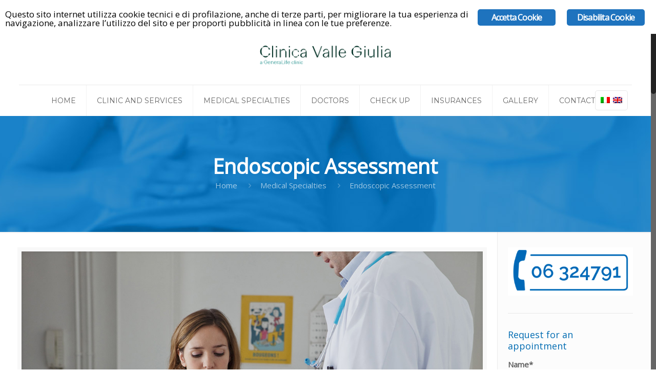

--- FILE ---
content_type: text/html; charset=UTF-8
request_url: https://www.clinicavallegiulia.it/attivita-specialistiche/diagnostica-endoscopica/?lang=en
body_size: 27463
content:
<!DOCTYPE html>
<html class="no-js" lang="en-US" itemscope="itemscope" itemtype="https://schema.org/WebPage"><!-- head --><head><!-- meta --><meta charset="UTF-8"><meta name="viewport" content="width=device-width, initial-scale=1, maximum-scale=1"><script class="ginger-script" type="text/plain">
  (function(i,s,o,g,r,a,m){i['GoogleAnalyticsObject']=r;i[r]=i[r]||function(){
  (i[r].q=i[r].q||[]).push(arguments)},i[r].l=1*new Date();a=s.createElement(o),
  m=s.getElementsByTagName(o)[0];a.async=1;a.src=g;m.parentNode.insertBefore(a,m)
  })(window,document,'script','https://www.google-analytics.com/analytics.js','ga');

  ga('create', 'UA-89004484-1', 'auto');
  ga('send', 'pageview');

</script><link rel="shortcut icon" href="https://www.clinicavallegiulia.it/wp-content/uploads/CVG_color.png"><link rel="apple-touch-icon" href="https://www.clinicavallegiulia.it/wp-content/uploads/CVG_color.png"><!-- wp_head() --><!-- script | dynamic --><script id="mfn-dnmc-config-js">
//<![CDATA[
window.mfn_ajax = "https://www.clinicavallegiulia.it/wp-admin/admin-ajax.php";
window.mfn = {mobile_init:1240,nicescroll:40,parallax:"translate3d",responsive:1,retina_disable:1};
window.mfn_prettyphoto = {disable:false,disableMobile:false,title:false,style:"pp_default",width:0,height:0};
window.mfn_sliders = {blog:0,clients:0,offer:0,portfolio:0,shop:0,slider:0,testimonials:0};
//]]>
</script><meta name="robots" content="index, follow, max-image-preview:large, max-snippet:-1, max-video-preview:-1"><!-- This site is optimized with the Yoast SEO plugin v22.5 - https://yoast.com/wordpress/plugins/seo/ --><title>Endoscopic Assessment | Clinica Valle Giulia</title><link rel="canonical" href="https://www.clinicavallegiulia.it/attivita-specialistiche/diagnostica-endoscopica/?lang=en"><meta property="og:locale" content="en_US"><meta property="og:type" content="article"><meta property="og:title" content="Endoscopic Assessment | Clinica Valle Giulia"><meta property="og:url" content="https://www.clinicavallegiulia.it/attivita-specialistiche/diagnostica-endoscopica/?lang=en"><meta property="og:site_name" content="Clinica Valle Giulia"><meta property="article:modified_time" content="2017-12-21T16:44:49+00:00"><meta name="twitter:card" content="summary_large_image"><script type="application/ld+json" class="yoast-schema-graph">{"@context":"https://schema.org","@graph":[{"@type":"WebPage","@id":"https://www.clinicavallegiulia.it/attivita-specialistiche/diagnostica-endoscopica/?lang=en","url":"https://www.clinicavallegiulia.it/attivita-specialistiche/diagnostica-endoscopica/?lang=en","name":"Endoscopic Assessment | Clinica Valle Giulia","isPartOf":{"@id":"https://www.clinicavallegiulia.it/#website"},"datePublished":"2016-12-05T15:13:27+00:00","dateModified":"2017-12-21T16:44:49+00:00","breadcrumb":{"@id":"https://www.clinicavallegiulia.it/attivita-specialistiche/diagnostica-endoscopica/?lang=en#breadcrumb"},"inLanguage":"en-US","potentialAction":[{"@type":"ReadAction","target":["https://www.clinicavallegiulia.it/attivita-specialistiche/diagnostica-endoscopica/?lang=en"]}]},{"@type":"BreadcrumbList","@id":"https://www.clinicavallegiulia.it/attivita-specialistiche/diagnostica-endoscopica/?lang=en#breadcrumb","itemListElement":[{"@type":"ListItem","position":1,"name":"Home","item":"https://www.clinicavallegiulia.it/?lang=en"},{"@type":"ListItem","position":2,"name":"Medical Specialties","item":"https://www.clinicavallegiulia.it/attivita-specialistiche/?lang=en"},{"@type":"ListItem","position":3,"name":"Endoscopic Assessment"}]},{"@type":"WebSite","@id":"https://www.clinicavallegiulia.it/#website","url":"https://www.clinicavallegiulia.it/","name":"Clinica Valle Giulia","description":"","potentialAction":[{"@type":"SearchAction","target":{"@type":"EntryPoint","urlTemplate":"https://www.clinicavallegiulia.it/?s={search_term_string}"},"query-input":"required name=search_term_string"}],"inLanguage":"en-US"}]}</script><!-- / Yoast SEO plugin. --><link rel="dns-prefetch" href="//fonts.googleapis.com"><link rel="alternate" type="application/rss+xml" title="Clinica Valle Giulia &raquo; Feed" href="https://www.clinicavallegiulia.it/feed/?lang=en"><link rel="alternate" type="application/rss+xml" title="Clinica Valle Giulia &raquo; Comments Feed" href="https://www.clinicavallegiulia.it/comments/feed/?lang=en"><script type="text/javascript">
/* <![CDATA[ */
window._wpemojiSettings = {"baseUrl":"https:\/\/s.w.org\/images\/core\/emoji\/15.0.3\/72x72\/","ext":".png","svgUrl":"https:\/\/s.w.org\/images\/core\/emoji\/15.0.3\/svg\/","svgExt":".svg","source":{"concatemoji":"https:\/\/www.clinicavallegiulia.it\/wp-includes\/js\/wp-emoji-release.min.js?ver=6.5.5"}};
/*! This file is auto-generated */
!function(i,n){var o,s,e;function c(e){try{var t={supportTests:e,timestamp:(new Date).valueOf()};sessionStorage.setItem(o,JSON.stringify(t))}catch(e){}}function p(e,t,n){e.clearRect(0,0,e.canvas.width,e.canvas.height),e.fillText(t,0,0);var t=new Uint32Array(e.getImageData(0,0,e.canvas.width,e.canvas.height).data),r=(e.clearRect(0,0,e.canvas.width,e.canvas.height),e.fillText(n,0,0),new Uint32Array(e.getImageData(0,0,e.canvas.width,e.canvas.height).data));return t.every(function(e,t){return e===r[t]})}function u(e,t,n){switch(t){case"flag":return n(e,"\ud83c\udff3\ufe0f\u200d\u26a7\ufe0f","\ud83c\udff3\ufe0f\u200b\u26a7\ufe0f")?!1:!n(e,"\ud83c\uddfa\ud83c\uddf3","\ud83c\uddfa\u200b\ud83c\uddf3")&&!n(e,"\ud83c\udff4\udb40\udc67\udb40\udc62\udb40\udc65\udb40\udc6e\udb40\udc67\udb40\udc7f","\ud83c\udff4\u200b\udb40\udc67\u200b\udb40\udc62\u200b\udb40\udc65\u200b\udb40\udc6e\u200b\udb40\udc67\u200b\udb40\udc7f");case"emoji":return!n(e,"\ud83d\udc26\u200d\u2b1b","\ud83d\udc26\u200b\u2b1b")}return!1}function f(e,t,n){var r="undefined"!=typeof WorkerGlobalScope&&self instanceof WorkerGlobalScope?new OffscreenCanvas(300,150):i.createElement("canvas"),a=r.getContext("2d",{willReadFrequently:!0}),o=(a.textBaseline="top",a.font="600 32px Arial",{});return e.forEach(function(e){o[e]=t(a,e,n)}),o}function t(e){var t=i.createElement("script");t.src=e,t.defer=!0,i.head.appendChild(t)}"undefined"!=typeof Promise&&(o="wpEmojiSettingsSupports",s=["flag","emoji"],n.supports={everything:!0,everythingExceptFlag:!0},e=new Promise(function(e){i.addEventListener("DOMContentLoaded",e,{once:!0})}),new Promise(function(t){var n=function(){try{var e=JSON.parse(sessionStorage.getItem(o));if("object"==typeof e&&"number"==typeof e.timestamp&&(new Date).valueOf()<e.timestamp+604800&&"object"==typeof e.supportTests)return e.supportTests}catch(e){}return null}();if(!n){if("undefined"!=typeof Worker&&"undefined"!=typeof OffscreenCanvas&&"undefined"!=typeof URL&&URL.createObjectURL&&"undefined"!=typeof Blob)try{var e="postMessage("+f.toString()+"("+[JSON.stringify(s),u.toString(),p.toString()].join(",")+"));",r=new Blob([e],{type:"text/javascript"}),a=new Worker(URL.createObjectURL(r),{name:"wpTestEmojiSupports"});return void(a.onmessage=function(e){c(n=e.data),a.terminate(),t(n)})}catch(e){}c(n=f(s,u,p))}t(n)}).then(function(e){for(var t in e)n.supports[t]=e[t],n.supports.everything=n.supports.everything&&n.supports[t],"flag"!==t&&(n.supports.everythingExceptFlag=n.supports.everythingExceptFlag&&n.supports[t]);n.supports.everythingExceptFlag=n.supports.everythingExceptFlag&&!n.supports.flag,n.DOMReady=!1,n.readyCallback=function(){n.DOMReady=!0}}).then(function(){return e}).then(function(){var e;n.supports.everything||(n.readyCallback(),(e=n.source||{}).concatemoji?t(e.concatemoji):e.wpemoji&&e.twemoji&&(t(e.twemoji),t(e.wpemoji)))}))}((window,document),window._wpemojiSettings);
/* ]]> */
</script><link rel="stylesheet" id="the-grid-css" href="https://www.clinicavallegiulia.it/wp-content/plugins/the-grid/frontend/assets/css/the-grid.min.css?ver=1.5.0" type="text/css" media="all"><style id="the-grid-inline-css" type="text/css">
.tolb-holder{background:rgba(0,0,0,0.8)}.tolb-holder .tolb-close,.tolb-holder .tolb-title,.tolb-holder .tolb-counter,.tolb-holder .tolb-next i,.tolb-holder .tolb-prev i{color:#ffffff}.tolb-holder .tolb-load{border-color:rgba(255,255,255,0.2);border-left:3px solid #ffffff}
.to-post-like{position:relative;display:inline-block;width:auto;cursor:pointer;font-weight:400}.to-post-like .to-like-count{position:relative;display:inline-block;margin:0 0 0 18px}.to-post-like .to-heart-icon{position:absolute;top:50%;width:15px;height:14px;-webkit-transform:translateY(-50%);transform:translateY(-50%)}.to-heart-icon g{-webkit-transform:scale(1);transform:scale(1)}.to-heart-icon path{-webkit-transform:scale(1);transform:scale(1);transition:fill 400ms ease,stroke 400ms ease}.no-liked .to-heart-icon path{fill:#999;stroke:#999}.empty-heart .to-heart-icon path{fill:transparent!important;stroke:#999}.liked .to-heart-icon path,.to-heart-icon:hover path{fill:#ff6863!important;stroke:#ff6863!important}@keyframes heartBeat{0%{transform:scale(1)}20%{transform:scale(.8)}30%{transform:scale(.95)}45%{transform:scale(.75)}50%{transform:scale(.85)}100%{transform:scale(.9)}}@-webkit-keyframes heartBeat{0%,100%,50%{-webkit-transform:scale(1)}20%{-webkit-transform:scale(.8)}30%{-webkit-transform:scale(.95)}45%{-webkit-transform:scale(.75)}}.heart-pulse g{-webkit-animation-name:heartBeat;animation-name:heartBeat;-webkit-animation-duration:1s;animation-duration:1s;-webkit-animation-iteration-count:infinite;animation-iteration-count:infinite;-webkit-transform-origin:50% 50%;transform-origin:50% 50%}.to-post-like a{color:inherit!important;fill:inherit!important;stroke:inherit!important}
</style><style id="wp-emoji-styles-inline-css" type="text/css">

	img.wp-smiley, img.emoji {
		display: inline !important;
		border: none !important;
		box-shadow: none !important;
		height: 1em !important;
		width: 1em !important;
		margin: 0 0.07em !important;
		vertical-align: -0.1em !important;
		background: none !important;
		padding: 0 !important;
	}
</style><link rel="stylesheet" id="wp-block-library-css" href="https://www.clinicavallegiulia.it/wp-includes/css/dist/block-library/style.min.css?ver=6.5.5" type="text/css" media="all"><style id="classic-theme-styles-inline-css" type="text/css">
/*! This file is auto-generated */
.wp-block-button__link{color:#fff;background-color:#32373c;border-radius:9999px;box-shadow:none;text-decoration:none;padding:calc(.667em + 2px) calc(1.333em + 2px);font-size:1.125em}.wp-block-file__button{background:#32373c;color:#fff;text-decoration:none}
</style><style id="global-styles-inline-css" type="text/css">
body{--wp--preset--color--black: #000000;--wp--preset--color--cyan-bluish-gray: #abb8c3;--wp--preset--color--white: #ffffff;--wp--preset--color--pale-pink: #f78da7;--wp--preset--color--vivid-red: #cf2e2e;--wp--preset--color--luminous-vivid-orange: #ff6900;--wp--preset--color--luminous-vivid-amber: #fcb900;--wp--preset--color--light-green-cyan: #7bdcb5;--wp--preset--color--vivid-green-cyan: #00d084;--wp--preset--color--pale-cyan-blue: #8ed1fc;--wp--preset--color--vivid-cyan-blue: #0693e3;--wp--preset--color--vivid-purple: #9b51e0;--wp--preset--gradient--vivid-cyan-blue-to-vivid-purple: linear-gradient(135deg,rgba(6,147,227,1) 0%,rgb(155,81,224) 100%);--wp--preset--gradient--light-green-cyan-to-vivid-green-cyan: linear-gradient(135deg,rgb(122,220,180) 0%,rgb(0,208,130) 100%);--wp--preset--gradient--luminous-vivid-amber-to-luminous-vivid-orange: linear-gradient(135deg,rgba(252,185,0,1) 0%,rgba(255,105,0,1) 100%);--wp--preset--gradient--luminous-vivid-orange-to-vivid-red: linear-gradient(135deg,rgba(255,105,0,1) 0%,rgb(207,46,46) 100%);--wp--preset--gradient--very-light-gray-to-cyan-bluish-gray: linear-gradient(135deg,rgb(238,238,238) 0%,rgb(169,184,195) 100%);--wp--preset--gradient--cool-to-warm-spectrum: linear-gradient(135deg,rgb(74,234,220) 0%,rgb(151,120,209) 20%,rgb(207,42,186) 40%,rgb(238,44,130) 60%,rgb(251,105,98) 80%,rgb(254,248,76) 100%);--wp--preset--gradient--blush-light-purple: linear-gradient(135deg,rgb(255,206,236) 0%,rgb(152,150,240) 100%);--wp--preset--gradient--blush-bordeaux: linear-gradient(135deg,rgb(254,205,165) 0%,rgb(254,45,45) 50%,rgb(107,0,62) 100%);--wp--preset--gradient--luminous-dusk: linear-gradient(135deg,rgb(255,203,112) 0%,rgb(199,81,192) 50%,rgb(65,88,208) 100%);--wp--preset--gradient--pale-ocean: linear-gradient(135deg,rgb(255,245,203) 0%,rgb(182,227,212) 50%,rgb(51,167,181) 100%);--wp--preset--gradient--electric-grass: linear-gradient(135deg,rgb(202,248,128) 0%,rgb(113,206,126) 100%);--wp--preset--gradient--midnight: linear-gradient(135deg,rgb(2,3,129) 0%,rgb(40,116,252) 100%);--wp--preset--font-size--small: 13px;--wp--preset--font-size--medium: 20px;--wp--preset--font-size--large: 36px;--wp--preset--font-size--x-large: 42px;--wp--preset--spacing--20: 0.44rem;--wp--preset--spacing--30: 0.67rem;--wp--preset--spacing--40: 1rem;--wp--preset--spacing--50: 1.5rem;--wp--preset--spacing--60: 2.25rem;--wp--preset--spacing--70: 3.38rem;--wp--preset--spacing--80: 5.06rem;--wp--preset--shadow--natural: 6px 6px 9px rgba(0, 0, 0, 0.2);--wp--preset--shadow--deep: 12px 12px 50px rgba(0, 0, 0, 0.4);--wp--preset--shadow--sharp: 6px 6px 0px rgba(0, 0, 0, 0.2);--wp--preset--shadow--outlined: 6px 6px 0px -3px rgba(255, 255, 255, 1), 6px 6px rgba(0, 0, 0, 1);--wp--preset--shadow--crisp: 6px 6px 0px rgba(0, 0, 0, 1);}:where(.is-layout-flex){gap: 0.5em;}:where(.is-layout-grid){gap: 0.5em;}body .is-layout-flex{display: flex;}body .is-layout-flex{flex-wrap: wrap;align-items: center;}body .is-layout-flex > *{margin: 0;}body .is-layout-grid{display: grid;}body .is-layout-grid > *{margin: 0;}:where(.wp-block-columns.is-layout-flex){gap: 2em;}:where(.wp-block-columns.is-layout-grid){gap: 2em;}:where(.wp-block-post-template.is-layout-flex){gap: 1.25em;}:where(.wp-block-post-template.is-layout-grid){gap: 1.25em;}.has-black-color{color: var(--wp--preset--color--black) !important;}.has-cyan-bluish-gray-color{color: var(--wp--preset--color--cyan-bluish-gray) !important;}.has-white-color{color: var(--wp--preset--color--white) !important;}.has-pale-pink-color{color: var(--wp--preset--color--pale-pink) !important;}.has-vivid-red-color{color: var(--wp--preset--color--vivid-red) !important;}.has-luminous-vivid-orange-color{color: var(--wp--preset--color--luminous-vivid-orange) !important;}.has-luminous-vivid-amber-color{color: var(--wp--preset--color--luminous-vivid-amber) !important;}.has-light-green-cyan-color{color: var(--wp--preset--color--light-green-cyan) !important;}.has-vivid-green-cyan-color{color: var(--wp--preset--color--vivid-green-cyan) !important;}.has-pale-cyan-blue-color{color: var(--wp--preset--color--pale-cyan-blue) !important;}.has-vivid-cyan-blue-color{color: var(--wp--preset--color--vivid-cyan-blue) !important;}.has-vivid-purple-color{color: var(--wp--preset--color--vivid-purple) !important;}.has-black-background-color{background-color: var(--wp--preset--color--black) !important;}.has-cyan-bluish-gray-background-color{background-color: var(--wp--preset--color--cyan-bluish-gray) !important;}.has-white-background-color{background-color: var(--wp--preset--color--white) !important;}.has-pale-pink-background-color{background-color: var(--wp--preset--color--pale-pink) !important;}.has-vivid-red-background-color{background-color: var(--wp--preset--color--vivid-red) !important;}.has-luminous-vivid-orange-background-color{background-color: var(--wp--preset--color--luminous-vivid-orange) !important;}.has-luminous-vivid-amber-background-color{background-color: var(--wp--preset--color--luminous-vivid-amber) !important;}.has-light-green-cyan-background-color{background-color: var(--wp--preset--color--light-green-cyan) !important;}.has-vivid-green-cyan-background-color{background-color: var(--wp--preset--color--vivid-green-cyan) !important;}.has-pale-cyan-blue-background-color{background-color: var(--wp--preset--color--pale-cyan-blue) !important;}.has-vivid-cyan-blue-background-color{background-color: var(--wp--preset--color--vivid-cyan-blue) !important;}.has-vivid-purple-background-color{background-color: var(--wp--preset--color--vivid-purple) !important;}.has-black-border-color{border-color: var(--wp--preset--color--black) !important;}.has-cyan-bluish-gray-border-color{border-color: var(--wp--preset--color--cyan-bluish-gray) !important;}.has-white-border-color{border-color: var(--wp--preset--color--white) !important;}.has-pale-pink-border-color{border-color: var(--wp--preset--color--pale-pink) !important;}.has-vivid-red-border-color{border-color: var(--wp--preset--color--vivid-red) !important;}.has-luminous-vivid-orange-border-color{border-color: var(--wp--preset--color--luminous-vivid-orange) !important;}.has-luminous-vivid-amber-border-color{border-color: var(--wp--preset--color--luminous-vivid-amber) !important;}.has-light-green-cyan-border-color{border-color: var(--wp--preset--color--light-green-cyan) !important;}.has-vivid-green-cyan-border-color{border-color: var(--wp--preset--color--vivid-green-cyan) !important;}.has-pale-cyan-blue-border-color{border-color: var(--wp--preset--color--pale-cyan-blue) !important;}.has-vivid-cyan-blue-border-color{border-color: var(--wp--preset--color--vivid-cyan-blue) !important;}.has-vivid-purple-border-color{border-color: var(--wp--preset--color--vivid-purple) !important;}.has-vivid-cyan-blue-to-vivid-purple-gradient-background{background: var(--wp--preset--gradient--vivid-cyan-blue-to-vivid-purple) !important;}.has-light-green-cyan-to-vivid-green-cyan-gradient-background{background: var(--wp--preset--gradient--light-green-cyan-to-vivid-green-cyan) !important;}.has-luminous-vivid-amber-to-luminous-vivid-orange-gradient-background{background: var(--wp--preset--gradient--luminous-vivid-amber-to-luminous-vivid-orange) !important;}.has-luminous-vivid-orange-to-vivid-red-gradient-background{background: var(--wp--preset--gradient--luminous-vivid-orange-to-vivid-red) !important;}.has-very-light-gray-to-cyan-bluish-gray-gradient-background{background: var(--wp--preset--gradient--very-light-gray-to-cyan-bluish-gray) !important;}.has-cool-to-warm-spectrum-gradient-background{background: var(--wp--preset--gradient--cool-to-warm-spectrum) !important;}.has-blush-light-purple-gradient-background{background: var(--wp--preset--gradient--blush-light-purple) !important;}.has-blush-bordeaux-gradient-background{background: var(--wp--preset--gradient--blush-bordeaux) !important;}.has-luminous-dusk-gradient-background{background: var(--wp--preset--gradient--luminous-dusk) !important;}.has-pale-ocean-gradient-background{background: var(--wp--preset--gradient--pale-ocean) !important;}.has-electric-grass-gradient-background{background: var(--wp--preset--gradient--electric-grass) !important;}.has-midnight-gradient-background{background: var(--wp--preset--gradient--midnight) !important;}.has-small-font-size{font-size: var(--wp--preset--font-size--small) !important;}.has-medium-font-size{font-size: var(--wp--preset--font-size--medium) !important;}.has-large-font-size{font-size: var(--wp--preset--font-size--large) !important;}.has-x-large-font-size{font-size: var(--wp--preset--font-size--x-large) !important;}
.wp-block-navigation a:where(:not(.wp-element-button)){color: inherit;}
:where(.wp-block-post-template.is-layout-flex){gap: 1.25em;}:where(.wp-block-post-template.is-layout-grid){gap: 1.25em;}
:where(.wp-block-columns.is-layout-flex){gap: 2em;}:where(.wp-block-columns.is-layout-grid){gap: 2em;}
.wp-block-pullquote{font-size: 1.5em;line-height: 1.6;}
</style><link rel="stylesheet" id="layerslider-css" href="https://www.clinicavallegiulia.it/wp-content/plugins/LayerSlider/static/css/layerslider.css?ver=5.6.9" type="text/css" media="all"><link rel="stylesheet" id="ls-google-fonts-css" href="https://fonts.googleapis.com/css?family=Lato:100,300,regular,700,900%7COpen+Sans:300%7CIndie+Flower:regular%7COswald:300,regular,700&amp;subset=latin%2Clatin-ext" type="text/css" media="all"><link rel="stylesheet" id="contact-form-7-css" href="https://www.clinicavallegiulia.it/wp-content/plugins/contact-form-7/includes/css/styles.css?ver=5.9.3" type="text/css" media="all"><link rel="stylesheet" id="ginger-style-css" href="https://www.clinicavallegiulia.it/wp-content/plugins/ginger/front/css/cookies-enabler.css?ver=6.5.5" type="text/css" media="all"><link rel="stylesheet" id="rs-plugin-settings-css" href="https://www.clinicavallegiulia.it/wp-content/plugins/revslider/public/assets/css/settings.css?ver=5.2.6" type="text/css" media="all"><style id="rs-plugin-settings-inline-css" type="text/css">
#rs-demo-id {}
</style><link rel="stylesheet" id="wpml-menu-item-0-css" href="//www.clinicavallegiulia.it/wp-content/plugins/sitepress-multilingual-cms/templates/language-switchers/menu-item/style.css?ver=1" type="text/css" media="all"><style id="wpml-menu-item-0-inline-css" type="text/css">
.av-language-switch-item { display: inline; }
</style><link rel="stylesheet" id="cms-navigation-style-base-css" href="https://www.clinicavallegiulia.it/wp-content/plugins/wpml-cms-nav/res/css/cms-navigation-base.css?ver=1.5.0" type="text/css" media="screen"><link rel="stylesheet" id="cms-navigation-style-css" href="https://www.clinicavallegiulia.it/wp-content/plugins/wpml-cms-nav/res/css/cms-navigation.css?ver=1.5.0" type="text/css" media="screen"><link rel="stylesheet" id="mfn-base-css" href="https://www.clinicavallegiulia.it/wp-content/themes/cvg/css/base.css?ver=15.4" type="text/css" media="all"><link rel="stylesheet" id="mfn-layout-css" href="https://www.clinicavallegiulia.it/wp-content/themes/cvg/css/layout.css?ver=15.4" type="text/css" media="all"><link rel="stylesheet" id="mfn-shortcodes-css" href="https://www.clinicavallegiulia.it/wp-content/themes/cvg/css/shortcodes.css?ver=15.4" type="text/css" media="all"><link rel="stylesheet" id="mfn-animations-css" href="https://www.clinicavallegiulia.it/wp-content/themes/cvg/assets/animations/animations.min.css?ver=15.4" type="text/css" media="all"><link rel="stylesheet" id="mfn-jquery-ui-css" href="https://www.clinicavallegiulia.it/wp-content/themes/cvg/assets/ui/jquery.ui.all.css?ver=15.4" type="text/css" media="all"><link rel="stylesheet" id="mfn-prettyPhoto-css" href="https://www.clinicavallegiulia.it/wp-content/themes/cvg/assets/prettyPhoto/prettyPhoto.css?ver=15.4" type="text/css" media="all"><link rel="stylesheet" id="mfn-jplayer-css" href="https://www.clinicavallegiulia.it/wp-content/themes/cvg/assets/jplayer/css/jplayer.blue.monday.css?ver=15.4" type="text/css" media="all"><link rel="stylesheet" id="mfn-responsive-css" href="https://www.clinicavallegiulia.it/wp-content/themes/cvg/css/responsive.css?ver=15.4" type="text/css" media="all"><link rel="stylesheet" id="Open+Sans-css" href="https://fonts.googleapis.com/css?family=Open+Sans%3A1&amp;ver=6.5.5" type="text/css" media="all"><link rel="stylesheet" id="Montserrat-css" href="https://fonts.googleapis.com/css?family=Montserrat%3A1&amp;ver=6.5.5" type="text/css" media="all"><link rel="stylesheet" id="Roboto-css" href="https://fonts.googleapis.com/css?family=Roboto%3A1&amp;ver=6.5.5" type="text/css" media="all"><link rel="stylesheet" id="Patua+One-css" href="https://fonts.googleapis.com/css?family=Patua+One%3A1&amp;ver=6.5.5" type="text/css" media="all"><link rel="stylesheet" id="style-css" href="https://www.clinicavallegiulia.it/wp-content/themes/cvg-child/style.css?ver=15.4" type="text/css" media="all"><link rel="stylesheet" id="wp-add-custom-css-css" href="https://www.clinicavallegiulia.it/?display_custom_css=css&amp;ver=6.5.5" type="text/css" media="all"><script type="text/javascript" src="https://www.clinicavallegiulia.it/wp-includes/js/jquery/jquery.min.js?ver=3.7.1" id="jquery-core-js"></script><script type="text/javascript" src="https://www.clinicavallegiulia.it/wp-includes/js/jquery/jquery-migrate.min.js?ver=3.4.1" id="jquery-migrate-js"></script><script type="text/javascript" src="https://www.clinicavallegiulia.it/wp-content/plugins/LayerSlider/static/js/greensock.js?ver=1.11.8" id="greensock-js"></script><script type="text/javascript" id="layerslider-js-extra">
/* <![CDATA[ */
var LS_Meta = {"v":"5.6.9"};
/* ]]> */
</script><script type="text/javascript" src="https://www.clinicavallegiulia.it/wp-content/plugins/LayerSlider/static/js/layerslider.kreaturamedia.jquery.js?ver=5.6.9" id="layerslider-js"></script><script type="text/javascript" src="https://www.clinicavallegiulia.it/wp-content/plugins/LayerSlider/static/js/layerslider.transitions.js?ver=5.6.9" id="layerslider-transitions-js"></script><script type="text/javascript" src="https://www.clinicavallegiulia.it/wp-content/plugins/ginger/addon/analytics/gingeranalytics.min.js?ver=6.5.5" id="ginger-analytics_script-js"></script><script type="text/javascript" src="https://www.clinicavallegiulia.it/wp-content/plugins/ginger/front/js/cookies-enabler.min.js?ver=6.5.5" id="ginger-cookies-enabler-js"></script><script type="text/javascript" src="https://www.clinicavallegiulia.it/wp-content/plugins/revslider/public/assets/js/jquery.themepunch.tools.min.js?ver=5.2.6" id="tp-tools-js"></script><script type="text/javascript" src="https://www.clinicavallegiulia.it/wp-content/plugins/revslider/public/assets/js/jquery.themepunch.revolution.min.js?ver=5.2.6" id="revmin-js"></script><meta name="generator" content="Powered by LayerSlider 5.6.9 - Multi-Purpose, Responsive, Parallax, Mobile-Friendly Slider Plugin for WordPress."><!-- LayerSlider updates and docs at: https://kreaturamedia.com/layerslider-responsive-wordpress-slider-plugin/ --><link rel="https://api.w.org/" href="https://www.clinicavallegiulia.it/wp-json/"><link rel="alternate" type="application/json" href="https://www.clinicavallegiulia.it/wp-json/wp/v2/pages/975"><link rel="EditURI" type="application/rsd+xml" title="RSD" href="https://www.clinicavallegiulia.it/xmlrpc.php?rsd"><link rel="shortlink" href="https://www.clinicavallegiulia.it/?p=975&amp;lang=en"><link rel="alternate" type="application/json+oembed" href="https://www.clinicavallegiulia.it/wp-json/oembed/1.0/embed?url=https%3A%2F%2Fwww.clinicavallegiulia.it%2Fattivita-specialistiche%2Fdiagnostica-endoscopica%2F%3Flang%3Den"><link rel="alternate" type="text/xml+oembed" href="https://www.clinicavallegiulia.it/wp-json/oembed/1.0/embed?url=https%3A%2F%2Fwww.clinicavallegiulia.it%2Fattivita-specialistiche%2Fdiagnostica-endoscopica%2F%3Flang%3Den&amp;format=xml"><meta name="generator" content="WPML ver:4.2.5 stt:1,27;"><script type="text/javascript">
        var ginger_logger = "Y";
        var ginger_logger_url = "https://www.clinicavallegiulia.it/?lang=en";
        var current_url = "https://www.clinicavallegiulia.it/attivita-specialistiche/diagnostica-endoscopica/?lang=en";

        function gingerAjaxLogTime(status) {
            var xmlHttp = new XMLHttpRequest();
            var parameters = "ginger_action=time";
            var url= ginger_logger_url + "?" + parameters;
            xmlHttp.open("GET", url, true);

            //Black magic paragraph
            xmlHttp.setRequestHeader("Content-type", "application/x-www-form-urlencoded");

            xmlHttp.onreadystatechange = function() {
                if(xmlHttp.readyState == 4 && xmlHttp.status == 200) {
                    var time = xmlHttp.responseText;
                    gingerAjaxLogger(time, status);
                }
            }

            xmlHttp.send(parameters);
        }

        function gingerAjaxLogger(ginger_logtime, status) {
            console.log(ginger_logtime);
            var xmlHttp = new XMLHttpRequest();
            var parameters = "ginger_action=log&time=" + ginger_logtime + "&url=" + current_url + "&status=" + status;
            var url= ginger_logger_url + "?" + parameters;
            //console.log(url);
            xmlHttp.open("GET", url, true);

            //Black magic paragraph
            xmlHttp.setRequestHeader("Content-type", "application/x-www-form-urlencoded");

            xmlHttp.send(parameters);
        }

    </script><style>
            .ginger_container.light {
                        }

                        a.ginger_btn.ginger-accept, a.ginger_btn.ginger-disable, .ginger_btn {
                background: #1e73be !important;
            }

            a.ginger_btn.ginger-accept:hover, a.ginger_btn.ginger-disable:hover, .ginger_btn {
                background: #1e73be !important;
            }

                                    a.ginger_btn {
                color: #ffffff !important;
            }

                                            </style><noscript><style>.vce-row-container .vcv-lozad {display: none}</style></noscript><meta name="generator" content="Powered by Visual Composer Website Builder - fast and easy-to-use drag and drop visual editor for WordPress."><!-- style | background --><style id="mfn-dnmc-bg-css">
#Subheader{background-image:url(http://www.clinicavallegiulia.it/wp-content/uploads/sub_0000_diagnostica-endo.jpg);background-repeat:no-repeat;background-position:center top}
</style><!-- style | dynamic --><style id="mfn-dnmc-style-css">
@media only screen and (min-width: 1240px) {body:not(.header-simple) #Top_bar #menu{display:block!important}.tr-menu #Top_bar #menu{background:none!important}#Top_bar .menu > li > ul.mfn-megamenu{width:984px}#Top_bar .menu > li > ul.mfn-megamenu > li{float:left}#Top_bar .menu > li > ul.mfn-megamenu > li.mfn-megamenu-cols-1{width:100%}#Top_bar .menu > li > ul.mfn-megamenu > li.mfn-megamenu-cols-2{width:50%}#Top_bar .menu > li > ul.mfn-megamenu > li.mfn-megamenu-cols-3{width:33.33%}#Top_bar .menu > li > ul.mfn-megamenu > li.mfn-megamenu-cols-4{width:25%}#Top_bar .menu > li > ul.mfn-megamenu > li.mfn-megamenu-cols-5{width:20%}#Top_bar .menu > li > ul.mfn-megamenu > li.mfn-megamenu-cols-6{width:16.66%}#Top_bar .menu > li > ul.mfn-megamenu > li > ul{display:block!important;position:inherit;left:auto;top:auto;border-width:0 1px 0 0}#Top_bar .menu > li > ul.mfn-megamenu > li:last-child > ul{border:0}#Top_bar .menu > li > ul.mfn-megamenu > li > ul li{width:auto}#Top_bar .menu > li > ul.mfn-megamenu a.mfn-megamenu-title{text-transform:uppercase;font-weight:400;background:none}#Top_bar .menu > li > ul.mfn-megamenu a .menu-arrow{display:none}.menuo-right #Top_bar .menu > li > ul.mfn-megamenu{left:auto;right:0}.menuo-right #Top_bar .menu > li > ul.mfn-megamenu-bg{box-sizing:border-box}#Top_bar .menu > li > ul.mfn-megamenu-bg{padding:20px 166px 20px 20px;background-repeat:no-repeat;background-position:bottom right}#Top_bar .menu > li > ul.mfn-megamenu-bg > li{background:none}#Top_bar .menu > li > ul.mfn-megamenu-bg > li a{border:none}#Top_bar .menu > li > ul.mfn-megamenu-bg > li > ul{background:none!important;-webkit-box-shadow:0 0 0 0;-moz-box-shadow:0 0 0 0;box-shadow:0 0 0 0}.mm-vertical #Top_bar .container{position:relative;}.mm-vertical #Top_bar .top_bar_left{position:static;}.mm-vertical #Top_bar .menu > li ul{box-shadow:0 0 0 0 transparent!important;background-image:none;}.mm-vertical #Top_bar .menu > li > ul.mfn-megamenu{width:98%!important;margin:0 1%;padding:20px 0;}.mm-vertical.header-plain #Top_bar .menu > li > ul.mfn-megamenu{width:100%!important;margin:0;}.mm-vertical #Top_bar .menu > li > ul.mfn-megamenu > li{display:table-cell;float:none;width:10%;padding:0 15px;border-right:1px solid rgba(0, 0, 0, 0.05);}.mm-vertical #Top_bar .menu > li > ul.mfn-megamenu > li:last-child{border-right-width:0}.mm-vertical #Top_bar .menu > li > ul.mfn-megamenu > li.hide-border{border-right-width:0}.mm-vertical #Top_bar .menu > li > ul.mfn-megamenu > li a{border-bottom-width:0;padding:9px 15px;line-height:120%;}.mm-vertical #Top_bar .menu > li > ul.mfn-megamenu a.mfn-megamenu-title{font-weight:700;}#Header_creative #Top_bar .menu > li > ul.mfn-megamenu{width:980px!important;margin:0;}.header-plain:not(.menuo-right) #Header .top_bar_left{width:auto!important}.header-stack.header-center #Top_bar #menu{display:inline-block!important}.header-simple #Top_bar #menu{display:none;height:auto;width:300px;bottom:auto;top:100%;right:1px;position:absolute;margin:0}.header-simple #Header a.responsive-menu-toggle{display:block;right:10px}.header-simple #Top_bar #menu > ul{width:100%;float:left}.header-simple #Top_bar #menu ul li{width:100%;padding-bottom:0;border-right:0;position:relative}.header-simple #Top_bar #menu ul li a{padding:0 20px;margin:0;display:block;height:auto;line-height:normal;border:none}.header-simple #Top_bar #menu ul li a:after{display:none}.header-simple #Top_bar #menu ul li a span{border:none;line-height:44px;display:inline;padding:0}.header-simple #Top_bar #menu ul li.submenu .menu-toggle{display:block;position:absolute;right:0;top:0;width:44px;height:44px;line-height:44px;font-size:30px;font-weight:300;text-align:center;cursor:pointer;color:#444;opacity:0.33;}.header-simple #Top_bar #menu ul li.submenu .menu-toggle:after{content:"+"}.header-simple #Top_bar #menu ul li.hover > .menu-toggle:after{content:"-"}.header-simple #Top_bar #menu ul li.hover a{border-bottom:0}.header-simple #Top_bar #menu ul.mfn-megamenu li .menu-toggle{display:none}.header-simple #Top_bar #menu ul li ul{position:relative!important;left:0!important;top:0;padding:0;margin:0!important;width:auto!important;background-image:none}.header-simple #Top_bar #menu ul li ul li{width:100%!important;display:block;padding:0;}.header-simple #Top_bar #menu ul li ul li a{padding:0 20px 0 30px}.header-simple #Top_bar #menu ul li ul li a .menu-arrow{display:none}.header-simple #Top_bar #menu ul li ul li a span{padding:0}.header-simple #Top_bar #menu ul li ul li a span:after{display:none!important}.header-simple #Top_bar .menu > li > ul.mfn-megamenu a.mfn-megamenu-title{text-transform:uppercase;font-weight:400}.header-simple #Top_bar .menu > li > ul.mfn-megamenu > li > ul{display:block!important;position:inherit;left:auto;top:auto}.header-simple #Top_bar #menu ul li ul li ul{border-left:0!important;padding:0;top:0}.header-simple #Top_bar #menu ul li ul li ul li a{padding:0 20px 0 40px}.rtl.header-simple #Top_bar #menu{left:1px;right:auto}.rtl.header-simple #Top_bar a.responsive-menu-toggle{left:10px;right:auto}.rtl.header-simple #Top_bar #menu ul li.submenu .menu-toggle{left:0;right:auto}.rtl.header-simple #Top_bar #menu ul li ul{left:auto!important;right:0!important}.rtl.header-simple #Top_bar #menu ul li ul li a{padding:0 30px 0 20px}.rtl.header-simple #Top_bar #menu ul li ul li ul li a{padding:0 40px 0 20px}.menu-highlight #Top_bar .menu > li{margin:0 2px}.menu-highlight:not(.header-creative) #Top_bar .menu > li > a{margin:20px 0;padding:0;-webkit-border-radius:5px;border-radius:5px}.menu-highlight #Top_bar .menu > li > a:after{display:none}.menu-highlight #Top_bar .menu > li > a span:not(.description){line-height:50px}.menu-highlight #Top_bar .menu > li > a span.description{display:none}.menu-highlight.header-stack #Top_bar .menu > li > a{margin:10px 0!important}.menu-highlight.header-stack #Top_bar .menu > li > a span:not(.description){line-height:40px}.menu-highlight.header-transparent #Top_bar .menu > li > a{margin:5px 0}.menu-highlight.header-simple #Top_bar #menu ul li,.menu-highlight.header-creative #Top_bar #menu ul li{margin:0}.menu-highlight.header-simple #Top_bar #menu ul li > a,.menu-highlight.header-creative #Top_bar #menu ul li > a{-webkit-border-radius:0;border-radius:0}.menu-highlight:not(.header-fixed):not(.header-simple) #Top_bar.is-sticky .menu > li > a{margin:10px 0!important;padding:5px 0!important}.menu-highlight:not(.header-fixed):not(.header-simple) #Top_bar.is-sticky .menu > li > a span{line-height:30px!important}.header-modern.menu-highlight.menuo-right .menu_wrapper{margin-right:20px}.menu-line-below #Top_bar .menu > li > a:after{top:auto;bottom:-4px}.menu-line-below #Top_bar.is-sticky .menu > li > a:after{top:auto;bottom:-4px}.menu-line-below-80 #Top_bar:not(.is-sticky) .menu > li > a:after{height:4px;left:10%;top:50%;margin-top:20px;width:80%}.menu-line-below-80-1 #Top_bar:not(.is-sticky) .menu > li > a:after{height:1px;left:10%;top:50%;margin-top:20px;width:80%}.menu-link-color #Top_bar .menu > li > a:after{display:none!important}.menu-arrow-top #Top_bar .menu > li > a:after{background:none repeat scroll 0 0 rgba(0,0,0,0)!important;border-color:#ccc transparent transparent;border-style:solid;border-width:7px 7px 0;display:block;height:0;left:50%;margin-left:-7px;top:0!important;width:0}.menu-arrow-top.header-transparent #Top_bar .menu > li > a:after,.menu-arrow-top.header-plain #Top_bar .menu > li > a:after{display:none}.menu-arrow-top #Top_bar.is-sticky .menu > li > a:after{top:0!important}.menu-arrow-bottom #Top_bar .menu > li > a:after{background:none!important;border-color:transparent transparent #ccc;border-style:solid;border-width:0 7px 7px;display:block;height:0;left:50%;margin-left:-7px;top:auto;bottom:0;width:0}.menu-arrow-bottom.header-transparent #Top_bar .menu > li > a:after,.menu-arrow-bottom.header-plain #Top_bar .menu > li > a:after{display:none}.menu-arrow-bottom #Top_bar.is-sticky .menu > li > a:after{top:auto;bottom:0}.menuo-no-borders #Top_bar .menu > li > a span:not(.description){border-right-width:0}.menuo-no-borders #Header_creative #Top_bar .menu > li > a span{border-bottom-width:0}.menuo-right #Top_bar .menu_wrapper{float:right}.menuo-right.header-stack:not(.header-center) #Top_bar .menu_wrapper{margin-right:150px}body.header-creative{padding-left:50px}body.header-creative.header-open{padding-left:250px}body.error404,body.under-construction,body.template-blank{padding-left:0!important}.header-creative.footer-fixed #Footer,.header-creative.footer-sliding #Footer,.header-creative.footer-stick #Footer.is-sticky{box-sizing:border-box;padding-left:50px;}.header-open.footer-fixed #Footer,.header-open.footer-sliding #Footer,.header-creative.footer-stick #Footer.is-sticky{padding-left:250px;}.header-rtl.header-creative.footer-fixed #Footer,.header-rtl.header-creative.footer-sliding #Footer,.header-rtl.header-creative.footer-stick #Footer.is-sticky{padding-left:0;padding-right:50px;}.header-rtl.header-open.footer-fixed #Footer,.header-rtl.header-open.footer-sliding #Footer,.header-rtl.header-creative.footer-stick #Footer.is-sticky{padding-right:250px;}#Header_creative{background:#fff;position:fixed;width:250px;height:100%;left:-200px;top:0;z-index:9002;-webkit-box-shadow:2px 0 4px 2px rgba(0,0,0,.15);box-shadow:2px 0 4px 2px rgba(0,0,0,.15)}#Header_creative .container{width:100%}#Header_creative .creative-wrapper{display:none}#Header_creative a.creative-menu-toggle{display:block;width:34px;height:34px;line-height:34px;font-size:22px;text-align:center;position:absolute;top:10px;right:8px;border-radius:3px}.admin-bar #Header_creative a.creative-menu-toggle{top:42px}#Header_creative #Top_bar{position:static;width:100%}#Header_creative #Top_bar .top_bar_left{width:100%!important;float:none}#Header_creative #Top_bar .top_bar_right{width:100%!important;float:none;height:auto;margin-bottom:35px;text-align:center;padding:0 20px;top:0;-webkit-box-sizing:border-box;-moz-box-sizing:border-box;box-sizing:border-box}#Header_creative #Top_bar .top_bar_right:before{display:none}#Header_creative #Top_bar .top_bar_right_wrapper{top:0}#Header_creative #Top_bar .logo{float:none;text-align:center;margin:15px 0}#Header_creative #Top_bar .menu_wrapper{float:none;margin:0 0 30px}#Header_creative #Top_bar .menu > li{width:100%;float:none;position:relative}#Header_creative #Top_bar .menu > li > a{padding:0;text-align:center}#Header_creative #Top_bar .menu > li > a:after{display:none}#Header_creative #Top_bar .menu > li > a span{border-right:0;border-bottom-width:1px;line-height:38px}#Header_creative #Top_bar .menu li ul{left:100%;right:auto;top:0;box-shadow:2px 2px 2px 0 rgba(0,0,0,0.03);-webkit-box-shadow:2px 2px 2px 0 rgba(0,0,0,0.03)}#Header_creative #Top_bar .menu > li > ul.mfn-megamenu{width:700px!important;}#Header_creative #Top_bar .menu > li > ul.mfn-megamenu > li > ul{left:0}#Header_creative #Top_bar .menu li ul li a{padding-top:9px;padding-bottom:8px}#Header_creative #Top_bar .menu li ul li ul{top:0!important}#Header_creative #Top_bar .menu > li > a span.description{display:block;font-size:13px;line-height:28px!important;clear:both}#Header_creative #Top_bar .search_wrapper{left:100%;top:auto;bottom:-90px}#Header_creative #Top_bar a#header_cart{display:inline-block;float:none;top:3px}#Header_creative #Top_bar a#search_button{display:inline-block;float:none;top:3px}#Header_creative #Top_bar .wpml-languages{display:inline-block;float:none;top:0}#Header_creative #Top_bar .wpml-languages.enabled:hover a.active{padding-bottom:9px}#Header_creative #Top_bar a.button.action_button{display:inline-block;float:none;top:16px;margin:0}#Header_creative #Top_bar .banner_wrapper{display:block;text-align:center}#Header_creative #Top_bar .banner_wrapper img{max-width:100%;height:auto;display:inline-block}#Header_creative #Action_bar{position:absolute;bottom:0;top:auto;clear:both;padding:0 20px;-webkit-box-sizing:border-box;-moz-box-sizing:border-box;box-sizing:border-box}#Header_creative #Action_bar .social{float:none;text-align:center;padding:5px 0 15px}#Header_creative #Action_bar .social li{margin-bottom:2px}#Header_creative .social li a{color:rgba(0,0,0,.5)}#Header_creative .social li a:hover{color:#000}#Header_creative .creative-social{position:absolute;bottom:10px;right:0;width:50px}#Header_creative .creative-social li{display:block;float:none;width:100%;text-align:center;margin-bottom:5px}.header-creative .fixed-nav.fixed-nav-prev{margin-left:50px}.header-creative.header-open .fixed-nav.fixed-nav-prev{margin-left:250px}.menuo-last #Header_creative #Top_bar .menu li.last ul{top:auto;bottom:0}.header-open #Header_creative{left:0}.header-open #Header_creative .creative-wrapper{display:block}.header-open #Header_creative .creative-menu-toggle,.header-open #Header_creative .creative-social{display:none}body.header-rtl.header-creative{padding-left:0;padding-right:50px}.header-rtl #Header_creative{left:auto;right:-200px}.header-rtl.nice-scroll #Header_creative{margin-right:10px}.header-rtl #Header_creative a.creative-menu-toggle{left:8px;right:auto}.header-rtl #Header_creative .creative-social{left:0;right:auto}.header-rtl #Footer #back_to_top.sticky{right:125px}.header-rtl #popup_contact{right:70px}.header-rtl #Header_creative #Top_bar .menu li ul{left:auto;right:100%}.header-rtl #Header_creative #Top_bar .search_wrapper{left:auto;right:100%;}.header-rtl .fixed-nav.fixed-nav-prev{margin-left:0!important}.header-rtl .fixed-nav.fixed-nav-next{margin-right:50px}body.header-rtl.header-creative.header-open{padding-left:0;padding-right:250px!important}.header-rtl.header-open #Header_creative{left:auto;right:0}.header-rtl.header-open #Footer #back_to_top.sticky{right:325px}.header-rtl.header-open #popup_contact{right:270px}.header-rtl.header-open .fixed-nav.fixed-nav-next{margin-right:250px}.header-creative .vc_row[data-vc-full-width]{padding-left:50px}.header-creative.header-open .vc_row[data-vc-full-width]{padding-left:250px}.header-open .vc_parallax .vc_parallax-inner { left:auto; width: calc(100% - 250px); }.header-open.header-rtl .vc_parallax .vc_parallax-inner { left:0; right:auto; }#Header_creative.scroll{height:100%;overflow-y:auto}#Header_creative.scroll:not(.dropdown) .menu li ul{display:none!important}#Header_creative.scroll #Action_bar{position:static}#Header_creative.dropdown{outline:none}#Header_creative.dropdown #Top_bar .menu_wrapper{float:left}#Header_creative.dropdown #Top_bar #menu ul li{position:relative;float:left}#Header_creative.dropdown #Top_bar #menu ul li a:after{display:none}#Header_creative.dropdown #Top_bar #menu ul li a span{line-height:38px;padding:0}#Header_creative.dropdown #Top_bar #menu ul li.submenu .menu-toggle{display:block;position:absolute;right:0;top:0;width:38px;height:38px;line-height:38px;font-size:26px;font-weight:300;text-align:center;cursor:pointer;color:#444;opacity:0.33;}#Header_creative.dropdown #Top_bar #menu ul li.submenu .menu-toggle:after{content:"+"}#Header_creative.dropdown #Top_bar #menu ul li.hover > .menu-toggle:after{content:"-"}#Header_creative.dropdown #Top_bar #menu ul li.hover a{border-bottom:0}#Header_creative.dropdown #Top_bar #menu ul.mfn-megamenu li .menu-toggle{display:none}#Header_creative.dropdown #Top_bar #menu ul li ul{position:relative!important;left:0!important;top:0;padding:0;margin-left:0!important;width:auto!important;background-image:none}#Header_creative.dropdown #Top_bar #menu ul li ul li{width:100%!important}#Header_creative.dropdown #Top_bar #menu ul li ul li a{padding:0 10px;text-align:center}#Header_creative.dropdown #Top_bar #menu ul li ul li a .menu-arrow{display:none}#Header_creative.dropdown #Top_bar #menu ul li ul li a span{padding:0}#Header_creative.dropdown #Top_bar #menu ul li ul li a span:after{display:none!important}#Header_creative.dropdown #Top_bar .menu > li > ul.mfn-megamenu a.mfn-megamenu-title{text-transform:uppercase;font-weight:400}#Header_creative.dropdown #Top_bar .menu > li > ul.mfn-megamenu > li > ul{display:block!important;position:inherit;left:auto;top:auto}#Header_creative.dropdown #Top_bar #menu ul li ul li ul{border-left:0!important;padding:0;top:0}}@media only screen and (min-width: 1240px) {#Top_bar.is-sticky{position:fixed!important;width:100%;left:0;top:-60px;height:60px;z-index:701;background:#fff;opacity:.97;filter:alpha(opacity = 97);-webkit-box-shadow:0 2px 5px 0 rgba(0,0,0,0.1);-moz-box-shadow:0 2px 5px 0 rgba(0,0,0,0.1);box-shadow:0 2px 5px 0 rgba(0,0,0,0.1)}.layout-boxed.header-boxed #Top_bar.is-sticky{max-width:1240px;left:50%;-webkit-transform:translateX(-50%);transform:translateX(-50%)}.layout-boxed.header-boxed.nice-scroll #Top_bar.is-sticky{margin-left:-5px}#Top_bar.is-sticky .top_bar_left,#Top_bar.is-sticky .top_bar_right,#Top_bar.is-sticky .top_bar_right:before{background:none}#Top_bar.is-sticky .top_bar_right{top:-4px;height:auto;}#Top_bar.is-sticky .top_bar_right_wrapper{top:15px}.header-plain #Top_bar.is-sticky .top_bar_right_wrapper{top:0}#Top_bar.is-sticky .logo{width:auto;margin:0 30px 0 20px;padding:0}#Top_bar.is-sticky #logo{padding:5px 0!important;height:50px!important;line-height:50px!important}#Top_bar.is-sticky #logo img:not(.svg){max-height:35px;width:auto!important}#Top_bar.is-sticky #logo img.logo-main{display:none}#Top_bar.is-sticky #logo img.logo-sticky{display:inline}#Top_bar.is-sticky .menu_wrapper{clear:none}#Top_bar.is-sticky .menu_wrapper .menu > li > a{padding:15px 0}#Top_bar.is-sticky .menu > li > a,#Top_bar.is-sticky .menu > li > a span{line-height:30px}#Top_bar.is-sticky .menu > li > a:after{top:auto;bottom:-4px}#Top_bar.is-sticky .menu > li > a span.description{display:none}#Top_bar.is-sticky .secondary_menu_wrapper,#Top_bar.is-sticky .banner_wrapper{display:none}.header-overlay #Top_bar.is-sticky{display:none}.sticky-dark #Top_bar.is-sticky{background:rgba(0,0,0,.8)}.sticky-dark #Top_bar.is-sticky #menu{background:rgba(0,0,0,.8)}.sticky-dark #Top_bar.is-sticky .menu > li > a{color:#fff}.sticky-dark #Top_bar.is-sticky .top_bar_right a{color:rgba(255,255,255,.5)}.sticky-dark #Top_bar.is-sticky .wpml-languages a.active,.sticky-dark #Top_bar.is-sticky .wpml-languages ul.wpml-lang-dropdown{background:rgba(0,0,0,0.3);border-color:rgba(0,0,0,0.1)}}@media only screen and (max-width: 1239px){.header_placeholder{height:0!important}#Top_bar #menu{display:none;height:auto;width:300px;bottom:auto;top:100%;right:1px;position:absolute;margin:0}#Top_bar a.responsive-menu-toggle{display:block}#Top_bar #menu > ul{width:100%;float:left}#Top_bar #menu ul li{width:100%;padding-bottom:0;border-right:0;position:relative}#Top_bar #menu ul li a{padding:0 25px;margin:0;display:block;height:auto;line-height:normal;border:none}#Top_bar #menu ul li a:after{display:none}#Top_bar #menu ul li a span{border:none;line-height:44px;display:inline;padding:0}#Top_bar #menu ul li a span.description{margin:0 0 0 5px}#Top_bar #menu ul li.submenu .menu-toggle{display:block;position:absolute;right:15px;top:0;width:44px;height:44px;line-height:44px;font-size:30px;font-weight:300;text-align:center;cursor:pointer;color:#444;opacity:0.33;}#Top_bar #menu ul li.submenu .menu-toggle:after{content:"+"}#Top_bar #menu ul li.hover > .menu-toggle:after{content:"-"}#Top_bar #menu ul li.hover a{border-bottom:0}#Top_bar #menu ul li a span:after{display:none!important}#Top_bar #menu ul.mfn-megamenu li .menu-toggle{display:none}#Top_bar #menu ul li ul{position:relative!important;left:0!important;top:0;padding:0;margin-left:0!important;width:auto!important;background-image:none!important;box-shadow:0 0 0 0 transparent!important;-webkit-box-shadow:0 0 0 0 transparent!important}#Top_bar #menu ul li ul li{width:100%!important}#Top_bar #menu ul li ul li a{padding:0 20px 0 35px}#Top_bar #menu ul li ul li a .menu-arrow{display:none}#Top_bar #menu ul li ul li a span{padding:0}#Top_bar #menu ul li ul li a span:after{display:none!important}#Top_bar .menu > li > ul.mfn-megamenu a.mfn-megamenu-title{text-transform:uppercase;font-weight:400}#Top_bar .menu > li > ul.mfn-megamenu > li > ul{display:block!important;position:inherit;left:auto;top:auto}#Top_bar #menu ul li ul li ul{border-left:0!important;padding:0;top:0}#Top_bar #menu ul li ul li ul li a{padding:0 20px 0 45px}.rtl #Top_bar #menu{left:1px;right:auto}.rtl #Top_bar a.responsive-menu-toggle{left:20px;right:auto}.rtl #Top_bar #menu ul li.submenu .menu-toggle{left:15px;right:auto;border-left:none;border-right:1px solid #eee}.rtl #Top_bar #menu ul li ul{left:auto!important;right:0!important}.rtl #Top_bar #menu ul li ul li a{padding:0 30px 0 20px}.rtl #Top_bar #menu ul li ul li ul li a{padding:0 40px 0 20px}.header-stack .menu_wrapper a.responsive-menu-toggle{position:static!important;margin:11px 0!important}.header-stack .menu_wrapper #menu{left:0;right:auto}.rtl.header-stack #Top_bar #menu{left:auto;right:0}.admin-bar #Header_creative{top:32px}.header-creative.layout-boxed{padding-top:85px}.header-creative.layout-full-width #Wrapper{padding-top:60px}#Header_creative{position:fixed;width:100%;left:0!important;top:0;z-index:1001}#Header_creative .creative-wrapper{display:block!important;opacity:1!important;filter:alpha(opacity=100)!important}#Header_creative .creative-menu-toggle,#Header_creative .creative-social{display:none!important;opacity:1!important;filter:alpha(opacity=100)!important}#Header_creative #Top_bar{position:static;width:100%}#Header_creative #Top_bar #logo{height:50px;line-height:50px;padding:5px 0}#Header_creative #Top_bar #logo img{max-height:40px}.logo-no-sticky-padding #Header_creative #Top_bar #logo{height:60px;line-height:60px;padding:0}.logo-no-sticky-padding #Header_creative #Top_bar #logo img{max-height:60px}#Header_creative #Top_bar #header_cart{top:21px}#Header_creative #Top_bar #search_button{top:20px}#Header_creative #Top_bar .wpml-languages{top:11px}#Header_creative #Top_bar .action_button{top:9px}#Header_creative #Top_bar .top_bar_right{height:60px;top:0}#Header_creative #Top_bar .top_bar_right:before{display:none}#Header_creative #Top_bar .top_bar_right_wrapper{top:0}#Header_creative #Action_bar{display:none}#Header_creative.scroll{overflow:visible!important}}#Header_wrapper, #Intro {background-color: #edf2f6;}#Subheader {background-color: rgba(255, 255, 255, 1);}.header-classic #Action_bar, .header-plain #Action_bar, .header-split #Action_bar, .header-stack #Action_bar {background-color: #004237;}#Sliding-top {background-color: #545454;}#Sliding-top a.sliding-top-control {border-right-color: #545454;}#Sliding-top.st-center a.sliding-top-control,#Sliding-top.st-left a.sliding-top-control {border-top-color: #545454;}#Footer {background-color: #004237;}body, ul.timeline_items, .icon_box a .desc, .icon_box a:hover .desc, .feature_list ul li a, .list_item a, .list_item a:hover,.widget_recent_entries ul li a, .flat_box a, .flat_box a:hover, .story_box .desc, .content_slider.carouselul li a .title,.content_slider.flat.description ul li .desc, .content_slider.flat.description ul li a .desc, .post-nav.minimal a i {color: #626262;}.post-nav.minimal a svg {fill: #626262;}.themecolor, .opening_hours .opening_hours_wrapper li span, .fancy_heading_icon .icon_top,.fancy_heading_arrows .icon-right-dir, .fancy_heading_arrows .icon-left-dir, .fancy_heading_line .title,.button-love a.mfn-love, .format-link .post-title .icon-link, .pager-single > span, .pager-single a:hover,.widget_meta ul, .widget_pages ul, .widget_rss ul, .widget_mfn_recent_comments ul li:after, .widget_archive ul, .widget_recent_comments ul li:after, .widget_nav_menu ul, .woocommerce ul.products li.product .price, .shop_slider .shop_slider_ul li .item_wrapper .price, .woocommerce-page ul.products li.product .price, .widget_price_filter .price_label .from, .widget_price_filter .price_label .to,.woocommerce ul.product_list_widget li .quantity .amount, .woocommerce .product div.entry-summary .price, .woocommerce .star-rating span,#Error_404 .error_pic i, .style-simple #Filters .filters_wrapper ul li a:hover, .style-simple #Filters .filters_wrapper ul li.current-cat a,.style-simple .quick_fact .title {color: #004237;}.themebg, .pager .pages a:hover, .pager .pages a.active, .pager .pages span.page-numbers.current, .pager-single span:after, #comments .commentlist > li .reply a.comment-reply-link,.fixed-nav .arrow, #Filters .filters_wrapper ul li a:hover, #Filters .filters_wrapper ul li.current-cat a, .widget_categories ul, .Recent_posts ul li .desc:after, .Recent_posts ul li .photo .c,.widget_recent_entries ul li:after, .widget_product_categories ul, div.jp-interface, #Top_bar a#header_cart span,.widget_mfn_menu ul li a:hover, .widget_mfn_menu ul li.current-menu-item:not(.current-menu-ancestor) > a, .widget_mfn_menu ul li.current_page_item:not(.current_page_ancestor) > a,.testimonials_slider .slider_images, .testimonials_slider .slider_images a:after, .testimonials_slider .slider_images:before,.slider_pagination a.selected, .slider_pagination a.selected:after, .tp-bullets.simplebullets.round .bullet.selected, .tp-bullets.simplebullets.round .bullet.selected:after,.tparrows.default, .tp-bullets.tp-thumbs .bullet.selected:after, .offer_thumb .slider_pagination a:before, .offer_thumb .slider_pagination a.selected:after,.style-simple .accordion .question:after, .style-simple .faq .question:after, .style-simple .icon_box .desc_wrapper .title:before,.style-simple #Filters .filters_wrapper ul li a:after, .style-simple .article_box .desc_wrapper p:after, .style-simple .sliding_box .desc_wrapper:after,.style-simple .trailer_box:hover .desc, .portfolio_group.exposure .portfolio-item .desc-inner .line,.woocommerce-account table.my_account_orders .order-number a, .woocommerce-MyAccount-navigation ul li.is-active a {background-color: #004237;}.Latest_news ul li .photo, .style-simple .opening_hours .opening_hours_wrapper li label,.style-simple .timeline_items li:hover h3, .style-simple .timeline_items li:nth-child(even):hover h3, .style-simple .timeline_items li:hover .desc, .style-simple .timeline_items li:nth-child(even):hover,.style-simple .offer_thumb .slider_pagination a.selected {border-color: #004237;}a {color: #004237;}a:hover {color: #004237;}*::-moz-selection {background-color: #004237;}*::selection {background-color: #004237;}.blockquote p.author span, .counter .desc_wrapper .title, .article_box .desc_wrapper p, .team .desc_wrapper p.subtitle, .pricing-box .plan-header p.subtitle, .pricing-box .plan-header .price sup.period, .chart_box p, .fancy_heading .inside,.fancy_heading_line .slogan, .post-meta, .post-meta a, .post-footer, .post-footer a span.label, .pager .pages a, .button-love a .label,.pager-single a, #comments .commentlist > li .comment-author .says, .fixed-nav .desc .date, .filters_buttons li.label, .Recent_posts ul li a .desc .date,.widget_recent_entries ul li .post-date, .tp_recent_tweets .twitter_time, .widget_price_filter .price_label, .shop-filters .woocommerce-result-count,.woocommerce ul.product_list_widget li .quantity, .widget_shopping_cart ul.product_list_widget li dl, .product_meta .posted_in,.woocommerce .shop_table .product-name .variation > dd, .shipping-calculator-button:after,.shop_slider .shop_slider_ul li .item_wrapper .price del,.testimonials_slider .testimonials_slider_ul li .author span, .testimonials_slider .testimonials_slider_ul li .author span a, .Latest_news ul li .desc_footer {color: #a8a8a8;}h1, h1 a, h1 a:hover, .text-logo #logo { color: #444444; }h2, h2 a, h2 a:hover { color: #666666; }h3, h3 a, h3 a:hover { color: #026cb2; }h4, h4 a, h4 a:hover, .style-simple .sliding_box .desc_wrapper h4 { color: #026cb2; }h5, h5 a, h5 a:hover { color: #444444; }h6, h6 a, h6 a:hover, a.content_link .title { color: #444444; }.dropcap, .highlight:not(.highlight_image) {background-color: #004237;}a.button, a.tp-button {background-color: #f7f7f7;color: #747474;}.button-stroke a.button, .button-stroke a.button .button_icon i, .button-stroke a.tp-button {border-color: #f7f7f7;color: #747474;}.button-stroke a:hover.button, .button-stroke a:hover.tp-button {background-color: #f7f7f7 !important;color: #fff;}a.button_theme, a.tp-button.button_theme,button, input[type="submit"], input[type="reset"], input[type="button"] {background-color: #004237;color: #fff;}.button-stroke a.button.button_theme:not(.action_button), .button-stroke a.button.button_theme:not(.action_button),.button-stroke a.button.button_theme .button_icon i, .button-stroke a.tp-button.button_theme,.button-stroke button, .button-stroke input[type="submit"], .button-stroke input[type="reset"], .button-stroke input[type="button"] {border-color: #004237;color: #004237 !important;}.button-stroke a.button.button_theme:hover, .button-stroke a.tp-button.button_theme:hover,.button-stroke button:hover, .button-stroke input[type="submit"]:hover, .button-stroke input[type="reset"]:hover, .button-stroke input[type="button"]:hover {background-color: #004237 !important;color: #fff !important;}a.mfn-link { color: #656B6F; }a.mfn-link-2 span, a:hover.mfn-link-2 span:before, a.hover.mfn-link-2 span:before, a.mfn-link-5 span, a.mfn-link-8:after, a.mfn-link-8:before { background: #004237; }a:hover.mfn-link { color: #004237;}a.mfn-link-2 span:before, a:hover.mfn-link-4:before, a:hover.mfn-link-4:after, a.hover.mfn-link-4:before, a.hover.mfn-link-4:after, a.mfn-link-5:before, a.mfn-link-7:after, a.mfn-link-7:before { background: #004237; }a.mfn-link-6:before {border-bottom-color: #004237;}.woocommerce a.button, .woocommerce .quantity input.plus, .woocommerce .quantity input.minus {background-color: #f7f7f7 !important;color: #747474 !important;}.woocommerce a.button_theme, .woocommerce a.checkout-button, .woocommerce button.button,.woocommerce .button.add_to_cart_button, .woocommerce .button.product_type_external,.woocommerce input[type="submit"], .woocommerce input[type="reset"], .woocommerce input[type="button"],.button-stroke .woocommerce a.checkout-button {background-color: #004237 !important;color: #fff !important;}.column_column ul, .column_column ol, .the_content_wrapper ul, .the_content_wrapper ol {color: #737E86;}.hr_color, .hr_color hr, .hr_dots span {color: #004237;background: #004237;}.hr_zigzag i {color: #004237;} .highlight-left:after,.highlight-right:after {background: #004237;}@media only screen and (max-width: 767px) {.highlight-left .wrap:first-child,.highlight-right .wrap:last-child {background: #004237;}}#Header .top_bar_left, .header-classic #Top_bar, .header-plain #Top_bar, .header-stack #Top_bar, .header-split #Top_bar,.header-fixed #Top_bar, .header-below #Top_bar, #Header_creative, #Top_bar #menu, .sticky-tb-color #Top_bar.is-sticky {background-color: #ffffff;}#Top_bar .wpml-languages a.active, #Top_bar .wpml-languages ul.wpml-lang-dropdown {background-color: #ffffff;}#Top_bar .top_bar_right:before {background-color: #e3e3e3;}#Header .top_bar_right {background-color: #f5f5f5;}#Top_bar .top_bar_right a:not(.action_button) { color: #333333;}#Top_bar .menu > li > a,#Top_bar #menu ul li.submenu .menu-toggle { color: #666666;}#Top_bar .menu > li.current-menu-item > a,#Top_bar .menu > li.current_page_item > a,#Top_bar .menu > li.current-menu-parent > a,#Top_bar .menu > li.current-page-parent > a,#Top_bar .menu > li.current-menu-ancestor > a,#Top_bar .menu > li.current-page-ancestor > a,#Top_bar .menu > li.current_page_ancestor > a,#Top_bar .menu > li.hover > a { color: #004237; }#Top_bar .menu > li a:after { background: #004237; }.menuo-arrows #Top_bar .menu > li.submenu > a > span:not(.description)::after { border-top-color: #666666;}#Top_bar .menu > li.current-menu-item.submenu > a > span:not(.description)::after,#Top_bar .menu > li.current_page_item.submenu > a > span:not(.description)::after,#Top_bar .menu > li.current-menu-parent.submenu > a > span:not(.description)::after,#Top_bar .menu > li.current-page-parent.submenu > a > span:not(.description)::after,#Top_bar .menu > li.current-menu-ancestor.submenu > a > span:not(.description)::after,#Top_bar .menu > li.current-page-ancestor.submenu > a > span:not(.description)::after,#Top_bar .menu > li.current_page_ancestor.submenu > a > span:not(.description)::after,#Top_bar .menu > li.hover.submenu > a > span:not(.description)::after { border-top-color: #004237; }.menu-highlight #Top_bar #menu > ul > li.current-menu-item > a,.menu-highlight #Top_bar #menu > ul > li.current_page_item > a,.menu-highlight #Top_bar #menu > ul > li.current-menu-parent > a,.menu-highlight #Top_bar #menu > ul > li.current-page-parent > a,.menu-highlight #Top_bar #menu > ul > li.current-menu-ancestor > a,.menu-highlight #Top_bar #menu > ul > li.current-page-ancestor > a,.menu-highlight #Top_bar #menu > ul > li.current_page_ancestor > a,.menu-highlight #Top_bar #menu > ul > li.hover > a { background: #F2F2F2; }.menu-arrow-bottom #Top_bar .menu > li > a:after { border-bottom-color: #004237;}.menu-arrow-top #Top_bar .menu > li > a:after {border-top-color: #004237;}.header-plain #Top_bar .menu > li.current-menu-item > a,.header-plain #Top_bar .menu > li.current_page_item > a,.header-plain #Top_bar .menu > li.current-menu-parent > a,.header-plain #Top_bar .menu > li.current-page-parent > a,.header-plain #Top_bar .menu > li.current-menu-ancestor > a,.header-plain #Top_bar .menu > li.current-page-ancestor > a,.header-plain #Top_bar .menu > li.current_page_ancestor > a,.header-plain #Top_bar .menu > li.hover > a,.header-plain #Top_bar a:hover#header_cart,.header-plain #Top_bar a:hover#search_button,.header-plain #Top_bar .wpml-languages:hover,.header-plain #Top_bar .wpml-languages ul.wpml-lang-dropdown {background: #F2F2F2; color: #004237;}.header-plain #Top_bar,.header-plain #Top_bar .menu > li > a span:not(.description),.header-plain #Top_bar a#header_cart,.header-plain #Top_bar a#search_button,.header-plain #Top_bar .wpml-languages,.header-plain #Top_bar a.button.action_button {border-color: #F2F2F2;}#Top_bar .menu > li ul {background-color: #F2F2F2;}#Top_bar .menu > li ul li a {color: #5f5f5f;}#Top_bar .menu > li ul li a:hover,#Top_bar .menu > li ul li.hover > a {color: #2e2e2e;}#Top_bar .search_wrapper { background: #004237; }.overlay-menu-toggle {color: #004237 !important; background: transparent; }#Overlay {background: rgba(0, 66, 55, 0.95);}#overlay-menu ul li a, .header-overlay .overlay-menu-toggle.focus {color: #FFFFFF;}#overlay-menu ul li.current-menu-item > a,#overlay-menu ul li.current_page_item > a,#overlay-menu ul li.current-menu-parent > a,#overlay-menu ul li.current-page-parent > a,#overlay-menu ul li.current-menu-ancestor > a,#overlay-menu ul li.current-page-ancestor > a,#overlay-menu ul li.current_page_ancestor > a { color: #B1DCFB; }#Top_bar .responsive-menu-toggle,#Header_creative .creative-menu-toggle,#Header_creative .responsive-menu-toggle {color: #004237; background: transparent;}#Subheader .title{color: #ffffff;}#Subheader ul.breadcrumbs li, #Subheader ul.breadcrumbs li a{color: rgba(255, 255, 255, 0.6);}#Footer, #Footer .widget_recent_entries ul li a {color: #ffffff;}#Footer a {color: #004237;}#Footer a:hover {color: #004237;}#Footer h1, #Footer h1 a, #Footer h1 a:hover,#Footer h2, #Footer h2 a, #Footer h2 a:hover,#Footer h3, #Footer h3 a, #Footer h3 a:hover,#Footer h4, #Footer h4 a, #Footer h4 a:hover,#Footer h5, #Footer h5 a, #Footer h5 a:hover,#Footer h6, #Footer h6 a, #Footer h6 a:hover {color: #ffffff;}#Footer .themecolor, #Footer .widget_meta ul, #Footer .widget_pages ul, #Footer .widget_rss ul, #Footer .widget_mfn_recent_comments ul li:after, #Footer .widget_archive ul, #Footer .widget_recent_comments ul li:after, #Footer .widget_nav_menu ul, #Footer .widget_price_filter .price_label .from, #Footer .widget_price_filter .price_label .to,#Footer .star-rating span {color: #004237;}#Footer .themebg, #Footer .widget_categories ul, #Footer .Recent_posts ul li .desc:after, #Footer .Recent_posts ul li .photo .c,#Footer .widget_recent_entries ul li:after, #Footer .widget_mfn_menu ul li a:hover, #Footer .widget_product_categories ul {background-color: #004237;}#Footer .Recent_posts ul li a .desc .date, #Footer .widget_recent_entries ul li .post-date, #Footer .tp_recent_tweets .twitter_time, #Footer .widget_price_filter .price_label, #Footer .shop-filters .woocommerce-result-count, #Footer ul.product_list_widget li .quantity, #Footer .widget_shopping_cart ul.product_list_widget li dl {color: #ffffff;}#Sliding-top, #Sliding-top .widget_recent_entries ul li a {color: #cccccc;}#Sliding-top a {color: #004237;}#Sliding-top a:hover {color: #004237;}#Sliding-top h1, #Sliding-top h1 a, #Sliding-top h1 a:hover,#Sliding-top h2, #Sliding-top h2 a, #Sliding-top h2 a:hover,#Sliding-top h3, #Sliding-top h3 a, #Sliding-top h3 a:hover,#Sliding-top h4, #Sliding-top h4 a, #Sliding-top h4 a:hover,#Sliding-top h5, #Sliding-top h5 a, #Sliding-top h5 a:hover,#Sliding-top h6, #Sliding-top h6 a, #Sliding-top h6 a:hover {color: #ffffff;}#Sliding-top .themecolor, #Sliding-top .widget_meta ul, #Sliding-top .widget_pages ul, #Sliding-top .widget_rss ul, #Sliding-top .widget_mfn_recent_comments ul li:after, #Sliding-top .widget_archive ul, #Sliding-top .widget_recent_comments ul li:after, #Sliding-top .widget_nav_menu ul, #Sliding-top .widget_price_filter .price_label .from, #Sliding-top .widget_price_filter .price_label .to,#Sliding-top .star-rating span {color: #004237;}#Sliding-top .themebg, #Sliding-top .widget_categories ul, #Sliding-top .Recent_posts ul li .desc:after, #Sliding-top .Recent_posts ul li .photo .c,#Sliding-top .widget_recent_entries ul li:after, #Sliding-top .widget_mfn_menu ul li a:hover, #Sliding-top .widget_product_categories ul {background-color: #004237;}#Sliding-top .Recent_posts ul li a .desc .date, #Sliding-top .widget_recent_entries ul li .post-date, #Sliding-top .tp_recent_tweets .twitter_time, #Sliding-top .widget_price_filter .price_label, #Sliding-top .shop-filters .woocommerce-result-count, #Sliding-top ul.product_list_widget li .quantity, #Sliding-top .widget_shopping_cart ul.product_list_widget li dl {color: #a8a8a8;}blockquote, blockquote a, blockquote a:hover {color: #444444;}.image_frame .image_wrapper .image_links,.portfolio_group.masonry-hover .portfolio-item .masonry-hover-wrapper .hover-desc { background: rgba(0, 66, 55, 0.8);}.masonry.tiles .post-item .post-desc-wrapper .post-desc .post-title:after, .masonry.tiles .post-item.no-img, .masonry.tiles .post-item.format-quote {background: #004237;} .image_frame .image_wrapper .image_links a {color: #ffffff;}.image_frame .image_wrapper .image_links a:hover {background: #ffffff;color: #004237;}.image_frame {border-color: #f8f8f8;}.image_frame .image_wrapper .mask::after {background: rgba(255, 255, 255, 0.4);}.sliding_box .desc_wrapper {background: #004237;}.sliding_box .desc_wrapper:after {border-bottom-color: #004237;}.counter .icon_wrapper i {color: #004237;}.quick_fact .number-wrapper {color: #004237;}.progress_bars .bars_list li .bar .progress { background-color: #004237;}a:hover.icon_bar {color: #004237 !important;}a.content_link, a:hover.content_link {color: #004237;}a.content_link:before {border-bottom-color: #004237;}a.content_link:after {border-color: #004237;}.get_in_touch, .infobox {background-color: #004237;}.google-map-contact-wrapper .get_in_touch:after {border-top-color: #004237;}.timeline_items li h3:before,.timeline_items:after,.timeline .post-item:before { border-color: #004237;}.how_it_works .image .number { background: #004237;}.trailer_box .desc .subtitle {background-color: #004237;}.icon_box .icon_wrapper, .icon_box a .icon_wrapper,.style-simple .icon_box:hover .icon_wrapper {color: #004237;}.icon_box:hover .icon_wrapper:before, .icon_box a:hover .icon_wrapper:before { background-color: #004237;}ul.clients.clients_tiles li .client_wrapper:hover:before { background: #004237;}ul.clients.clients_tiles li .client_wrapper:after { border-bottom-color: #004237;}.list_item.lists_1 .list_left {background-color: #004237;}.list_item .list_left {color: #004237;}.feature_list ul li .icon i { color: #004237;}.feature_list ul li:hover,.feature_list ul li:hover a {background: #004237;}.ui-tabs .ui-tabs-nav li.ui-state-active a,.accordion .question.active .title > .acc-icon-plus,.accordion .question.active .title > .acc-icon-minus,.faq .question.active .title > .acc-icon-plus,.faq .question.active .title,.accordion .question.active .title {color: #004237;}.ui-tabs .ui-tabs-nav li.ui-state-active a:after {background: #004237;}body.table-hover:not(.woocommerce-page) table tr:hover td {background: #004237;}.pricing-box .plan-header .price sup.currency,.pricing-box .plan-header .price > span {color: #004237;}.pricing-box .plan-inside ul li .yes { background: #004237;}.pricing-box-box.pricing-box-featured {background: #004237;}input[type="date"], input[type="email"], input[type="number"], input[type="password"], input[type="search"], input[type="tel"], input[type="text"], input[type="url"],select, textarea, .woocommerce .quantity input.qty {color: #626262;background-color: rgba(255, 255, 255, 1);border-color: #EBEBEB;}input[type="date"]:focus, input[type="email"]:focus, input[type="number"]:focus, input[type="password"]:focus, input[type="search"]:focus, input[type="tel"]:focus, input[type="text"]:focus, input[type="url"]:focus, select:focus, textarea:focus {color: #004237;background-color: rgba(233, 245, 252, 1) !important;border-color: #d5e5ee;}.woocommerce span.onsale, .shop_slider .shop_slider_ul li .item_wrapper span.onsale {border-top-color: #004237 !important;}.woocommerce .widget_price_filter .ui-slider .ui-slider-handle {border-color: #004237 !important;}@media only screen and (min-width: 768px){.header-semi #Top_bar:not(.is-sticky) {background-color: rgba(255, 255, 255, 0.8);}}@media only screen and (max-width: 767px){#Top_bar, #Action_bar { background: #ffffff !important;}}html { background-color: #ffffff;}#Wrapper, #Content { background-color: #ffffff;}body, button, span.date_label, .timeline_items li h3 span, input[type="submit"], input[type="reset"], input[type="button"],input[type="text"], input[type="password"], input[type="tel"], input[type="email"], textarea, select, .offer_li .title h3 {font-family: "Open Sans", Arial, Tahoma, sans-serif;}#menu > ul > li > a, .action_button, #overlay-menu ul li a {font-family: "Montserrat", Arial, Tahoma, sans-serif;}#Subheader .title {font-family: "Open Sans", Arial, Tahoma, sans-serif;}h1, h2, h3, h4, .text-logo #logo {font-family: "Open Sans", Arial, Tahoma, sans-serif;}h5, h6 {font-family: "Roboto", Arial, Tahoma, sans-serif;}blockquote {font-family: "Patua One", Arial, Tahoma, sans-serif;}.chart_box .chart .num, .counter .desc_wrapper .number-wrapper, .how_it_works .image .number,.pricing-box .plan-header .price, .quick_fact .number-wrapper, .woocommerce .product div.entry-summary .price {font-family: "Patua One", Arial, Tahoma, sans-serif;}body {font-size: 15px;line-height: 21px;font-weight: 400;letter-spacing: 0px;}#menu > ul > li > a, .action_button {font-size: 14px;font-weight: 400;letter-spacing: 0px;}#Subheader .title {font-size: 40px;line-height: 35px;font-weight: 700;letter-spacing: 0px;}h1, .text-logo #logo { font-size: 25px;line-height: 25px;font-weight: 300;letter-spacing: 0px;}h2 { font-size: 30px;line-height: 30px;font-weight: 400;letter-spacing: 0px;}h3 {font-size: 25px;line-height: 27px;font-weight: 400;letter-spacing: 0px;}h4 {font-size: 21px;line-height: 25px;font-weight: 400;letter-spacing: 0px;}h5 {font-size: 15px;line-height: 19px;font-weight: 700;letter-spacing: 0px;}h6 {font-size: 13px;line-height: 19px;font-weight: 400;letter-spacing: 0px;}#Intro .intro-title { font-size: 70px;line-height: 70px;font-weight: 400;letter-spacing: 0px;}.with_aside .sidebar.columns {width: 23%;}.with_aside .sections_group {width: 77%;}.aside_both .sidebar.columns {width: 18%;}.aside_both .sidebar.sidebar-1{ margin-left: -82%;}.aside_both .sections_group {width: 64%;margin-left: 18%;}@media only screen and (min-width:1240px){#Wrapper, .with_aside .content_wrapper {max-width: 1240px;}.section_wrapper, .container {max-width: 1220px;}.layout-boxed.header-boxed #Top_bar.is-sticky{max-width: 1240px;}}#Top_bar #logo,.header-fixed #Top_bar #logo,.header-plain #Top_bar #logo,.header-transparent #Top_bar #logo {height: 60px;line-height: 60px;padding: 30px 0;}.logo-overflow #Top_bar:not(.is-sticky) .logo {height: 120px;}#Top_bar .menu > li > a {padding: 30px 0;}.menu-highlight:not(.header-creative) #Top_bar .menu > li > a {margin: 35px 0;}.header-plain:not(.menu-highlight) #Top_bar .menu > li > a span:not(.description) {line-height: 120px;}.header-fixed #Top_bar .menu > li > a {padding: 45px 0;}#Top_bar .top_bar_right,.header-plain #Top_bar .top_bar_right {height: 120px;}#Top_bar .top_bar_right_wrapper { top: 40px;}.header-plain #Top_bar a#header_cart, .header-plain #Top_bar a#search_button,.header-plain #Top_bar .wpml-languages,.header-plain #Top_bar a.button.action_button {line-height: 120px;}.header-plain #Top_bar .wpml-languages,.header-plain #Top_bar a.button.action_button {height: 120px;}@media only screen and (max-width: 767px){#Top_bar a.responsive-menu-toggle { top: 40px;}.mobile-header-mini #Top_bar #logo{height:50px!important;line-height:50px!important;margin:5px 0!important;}.mobile-sticky #Top_bar.is-sticky #logo{height:50px!important;line-height:50px!important;margin:5px 50px;}}.twentytwenty-before-label::before { content: "Before";}.twentytwenty-after-label::before { content: "After";}
</style><!-- style | custom css | theme options --><style id="mfn-dnmc-theme-css">
#top #avia-menu .av-language-switch-item{ display: none; } 
</style><!--[if lt IE 9]>
<script id="mfn-html5" src="https://html5shiv.googlecode.com/svn/trunk/html5.js"></script>
<![endif]--><!-- script | retina --><script id="mfn-dnmc-retina-js">
//<![CDATA[
jQuery(window).load(function(){
var retina = window.devicePixelRatio > 1 ? true : false;if( retina ){var retinaEl = jQuery("#logo img.logo-main");var retinaLogoW = retinaEl.width();var retinaLogoH = retinaEl.height();retinaEl.attr( "src", "https://www.clinicavallegiulia.it/wp-content/uploads/Clinica-Valle-Giulia_color.png" ).width( retinaLogoW ).height( retinaLogoH );var stickyEl = jQuery("#logo img.logo-sticky");var stickyLogoW = stickyEl.width();var stickyLogoH = stickyEl.height();stickyEl.attr( "src", "https://www.clinicavallegiulia.it/wp-content/uploads/CVG_color.png" ).width( stickyLogoW ).height( stickyLogoH );var mobileEl = jQuery("#logo img.logo-mobile");var mobileLogoW = mobileEl.width();var mobileLogoH = mobileEl.height();mobileEl.attr( "src", "https://www.clinicavallegiulia.it/wp-content/uploads/Clinica-Valle-Giulia_color.png" ).width( mobileLogoW ).height( mobileLogoH );var mobileStickyEl = jQuery("#logo img.logo-mobile-sticky");var mobileStickyLogoW = mobileStickyEl.width();var mobileStickyLogoH = mobileStickyEl.height();mobileStickyEl.attr( "src", "https://www.clinicavallegiulia.it/wp-content/uploads/Clinica-Valle-Giulia_color.png" ).width( mobileStickyLogoW ).height( mobileStickyLogoH );}});
//]]>
</script><meta name="generator" content="Powered by Slider Revolution 5.2.6 - responsive, Mobile-Friendly Slider Plugin for WordPress with comfortable drag and drop interface."></head><!-- body --><body class="page-template-default page page-id-975 page-child parent-pageid-1095 vcwb  with_aside aside_right color-custom style-default layout-full-width nice-scroll-on button-flat header-stack header-center sticky-white ab-show subheader-both-center footer-copy-center mobile-tb-left mobile-mini-mr-ll">
	
	<!-- mfn_hook_top --><!-- mfn_hook_top -->
		
		
	<!-- #Wrapper -->
	<div id="Wrapper">
	
				
		
		<!-- #Header_bg -->
		<div id="Header_wrapper">
	
			<!-- #Header -->
			<header id="Header"><div id="Action_bar">
		<div class="container">
			<div class="column one">
			
				<ul class="contact_details"><li class="slogan">CLINICA VALLE GIULIA - Via G. De Notaris 2/b - 00197 - Roma</li><li class="phone"><i class="icon-phone"></i><a href="tel:06.324791">06.324791</a></li><li class="mail"><i class="icon-mail-line"></i><a href="mailto:info@clinicavallegiulia.it">info@clinicavallegiulia.it</a></li>				</ul><ul class="social"></ul></div>
		</div>
	</div>


<!-- .header_placeholder 4sticky  -->
<div class="header_placeholder"></div>

<div id="Top_bar" class="loading">

	<div class="container">
		<div class="column one">
		
			<div class="top_bar_left clearfix">
			
				<!-- Logo -->
				<div class="logo"><a id="logo" href="https://www.clinicavallegiulia.it/?lang=en" title="Clinica Valle Giulia"><img class="logo-main scale-with-grid svg" src="https://www.clinicavallegiulia.it/wp-content/uploads/Clinica-Valle-Giulia_color.png" alt="" width="260"><img class="logo-sticky scale-with-grid svg" src="https://www.clinicavallegiulia.it/wp-content/uploads/CVG_color.png" alt="" width="260"><img class="logo-mobile scale-with-grid svg" src="https://www.clinicavallegiulia.it/wp-content/uploads/Clinica-Valle-Giulia_color.png" alt="" width="260"><img class="logo-mobile-sticky scale-with-grid svg" src="https://www.clinicavallegiulia.it/wp-content/uploads/Clinica-Valle-Giulia_color.png" alt="" width="260"></a></div>			
				<div class="menu_wrapper">
					<nav id="menu" class="menu-main-menu-ing-container"><ul id="menu-main-menu-ing" class="menu"><li id="menu-item-990" class="menu-item menu-item-type-post_type menu-item-object-page menu-item-home menu-item-990"><a href="https://www.clinicavallegiulia.it/?lang=en"><span>HOME</span></a></li>
<li id="menu-item-985" class="menu-item menu-item-type-post_type menu-item-object-page menu-item-985"><a href="https://www.clinicavallegiulia.it/la-clinica/?lang=en"><span>CLINIC AND SERVICES</span></a></li>
<li id="menu-item-1089" class="menu-item menu-item-type-custom menu-item-object-custom menu-item-1089"><a href="http://www.clinicavallegiulia.it/attivita-specialistiche/?lang=en"><span>MEDICAL SPECIALTIES</span></a></li>
<li id="menu-item-1090" class="menu-item menu-item-type-custom menu-item-object-custom menu-item-1090"><a href="http://www.clinicavallegiulia.it/medici/?lang=en"><span>DOCTORS</span></a></li>
<li id="menu-item-1113" class="menu-item menu-item-type-custom menu-item-object-custom menu-item-1113"><a href="http://www.clinicavallegiulia.it/check-up/?lang=en"><span>CHECK UP</span></a></li>
<li id="menu-item-1091" class="menu-item menu-item-type-custom menu-item-object-custom menu-item-1091"><a href="http://www.clinicavallegiulia.it/assicurazioni/?lang=en"><span>INSURANCES</span></a></li>
<li id="menu-item-1092" class="menu-item menu-item-type-custom menu-item-object-custom menu-item-1092"><a href="http://www.clinicavallegiulia.it/gallery/?lang=en"><span>GALLERY</span></a></li>
<li id="menu-item-1093" class="menu-item menu-item-type-custom menu-item-object-custom menu-item-1093"><a href="http://www.clinicavallegiulia.it/contatti/?lang=en"><span>CONTACTS</span></a></li>
</ul></nav><a class="responsive-menu-toggle " href="#"><i class="icon-menu-fine"></i></a>					
				</div>			
				
				<div class="secondary_menu_wrapper">
					<!-- #secondary-menu -->
									</div>
				
				<div class="banner_wrapper">
									</div>
				
				<div class="search_wrapper">
					<!-- #searchform -->
					
					
<form method="get" id="searchform" action="https://www.clinicavallegiulia.it/?lang=en">
						
		
	<i class="icon_search icon-search-fine"></i>
	<a href="#" class="icon_close"><i class="icon-cancel-fine"></i></a>
	
	<input type="text" class="field" name="s" id="s" placeholder="Ricerca"><input type="submit" class="submit" value="" style="display:none;"><input type="hidden" name="lang" value="en"></form>					
				</div>				
				
			</div>
			
			<div class="top_bar_right"><div class="top_bar_right_wrapper"><div class="wpml-languages horizontal"><ul><li class=""><a href="https://www.clinicavallegiulia.it/attivita-specialistiche/diagnostica-endoscopica/"><img src="https://www.clinicavallegiulia.it/wp-content/plugins/sitepress-multilingual-cms/res/flags/it.png" alt="Italian" width="18" height="12"></a></li><li class="lang-active"><a href="https://www.clinicavallegiulia.it/attivita-specialistiche/diagnostica-endoscopica/?lang=en"><img src="https://www.clinicavallegiulia.it/wp-content/plugins/sitepress-multilingual-cms/res/flags/en.png" alt="English" width="18" height="12"></a></li></ul></div></div></div>			
		</div>
	</div>
</div>	
							</header><div id="Subheader" style="padding:80px 0;"><div class="container"><div class="column one"><h1 class="title">Endoscopic Assessment</h1><ul class="breadcrumbs no-link"><li><a href="https://www.clinicavallegiulia.it/?lang=en">Home</a> <span><i class="icon-right-open"></i></span></li><li><a href="https://www.clinicavallegiulia.it/attivita-specialistiche/?lang=en">Medical Specialties</a> <span><i class="icon-right-open"></i></span></li><li><a href="https://www.clinicavallegiulia.it:443/attivita-specialistiche/diagnostica-endoscopica/?lang=en">Endoscopic Assessment</a></li></ul></div></div></div>		
		</div>
		
				
		<!-- mfn_hook_content_before --><!-- mfn_hook_content_before -->	
<!-- #Content -->
<div id="Content">
	<div class="content_wrapper clearfix">

		<!-- .sections_group -->
		<div class="sections_group">
		
			<div class="entry-content" itemprop="mainContentOfPage">
			
				<div class="section mcb-section   " style="padding-top:0px; padding-bottom:0px; background-color:"><div class="section_wrapper mcb-section-inner"><div class="wrap mcb-wrap one  valign-top clearfix" style=""><div class="mcb-wrap-inner"><div class="column mcb-column one column_photo_box "><div class="photo_box  without-desc"><div class="image_frame"><div class="image_wrapper"><div class="mask"></div><img class="scale-with-grid" src="http://www.clinicavallegiulia.it/wp-content/uploads/feat_0000_11-Diagnostica-endoscopica.jpg" alt="feat_0000_11-diagnostica-endoscopica" width="1200" height="800"></div></div></div>
</div></div></div></div></div><div class="section mcb-section   " style="padding-top:0px; padding-bottom:0px; background-color:"><div class="section_wrapper mcb-section-inner"><div class="wrap mcb-wrap one  valign-top clearfix" style=""><div class="mcb-wrap-inner"><div class="column mcb-column one column_column  column-margin-"><div class="column_attr clearfix align_center" style=""><h2 class="line">Endoscopic Assessment</h2></div></div><div class="column mcb-column one column_column  column-margin-"><div class="column_attr clearfix align_justify" style="">Regarding the endoscopic examinations, Valle Giulia Clinic uses tools of new generation and highly qualified medical and nursing personnel to guarantee the patient the maximum precision.
</div></div><div class="column mcb-column one column_accordion "><div class="accordion"><div class="mfn-acc accordion_wrapper "><div class="question"><div class="title"><i class="icon-plus acc-icon-plus"></i><i class="icon-minus acc-icon-minus"></i>ENDOSCOPY</div><div class="answer">The endoscopy in urology represents by now, a preponderant field of the so-called surgical minimally invasive procedures in urology, with which it is possible to perform interventions at the urethra level (stenosis, neoplasms), of the prostate (transurethral resection of the adenoma), of the bladder (removal of neoplasms, calculations), of the ureter (resolution of stenosis, neoplasms, stones) and of the kidney (for stones which cannot be shattered with extracorporeal lithotripsy)
</div></div>
<div class="question"><div class="title"><i class="icon-plus acc-icon-plus"></i><i class="icon-minus acc-icon-minus"></i>COLONOSCOPY</div><div class="answer">It is an investigation that allows the visual and the complete exploration of the whole colon. Determinant in revealing the possible neoplasms, polips, inflammatory illnesses and vascular malformations.

</div></div>
<div class="question"><div class="title"><i class="icon-plus acc-icon-plus"></i><i class="icon-minus acc-icon-minus"></i>PROCTOSCOPY/RECTOSCOPY</div><div class="answer">Diagnostic method easily executed that allows the digital exploration of the rectum and the anus. 
</div></div>
<div class="question"><div class="title"><i class="icon-plus acc-icon-plus"></i><i class="icon-minus acc-icon-minus"></i>GASTROSCOPY</div><div class="answer">It is a minimally invasive examination that allows to obtain precise and complete information on the health status of the first portion of the digestive duct: oesophagus, stomach and duodenum.
</div></div>
<div class="question"><div class="title"><i class="icon-plus acc-icon-plus"></i><i class="icon-minus acc-icon-minus"></i>ENDOSCOPIC BIOPSIES </div><div class="answer">Technique used to collect and analyse few millimetres of the wanted tissue.
</div></div>
<div class="question"><div class="title"><i class="icon-plus acc-icon-plus"></i><i class="icon-minus acc-icon-minus"></i>SONOHYSTEROSALPINGOGRAPHY</div><div class="answer">It is a non invasive US test that consists in the introduction of 10-20 cc of physiological solution in the uterine cavity, through a catheter of small dimensions inserted transvaginally. The liquid allows the distension of the uterine cavity and therefore under US control, it is possible to underline any possible anomaly of the uterine cavity and the tubal patency.
</div></div>
<div class="question"><div class="title"><i class="icon-plus acc-icon-plus"></i><i class="icon-minus acc-icon-minus"></i>DIAGNOSTIC AND OPERATIVE HYSTEROSCOPY</div><div class="answer">A minimally invasive technique that allows the visualization of the uterine cavity through a tool named hysteroscope (diameter of 3 mm). The hysteroscope is used to the search the causes of infertility, the menstrual flow irregularities and the associated pathologies. It is applied in the presence of intrauterine adherences, uterine malformations, endometrial polyps, submucous uterine fibromas and intrauterine foreign bodies.
</div></div>
<div class="question"><div class="title"><i class="icon-plus acc-icon-plus"></i><i class="icon-minus acc-icon-minus"></i>LAPAROSCOPY</div><div class="answer">It is a surgical technique that, through the introduction of an optic through a small access at the umbilical level, it permits to visualize the abdominal and pelvic organs, therefore confirming the presence of ovarian cysts, uterine fibromas, endometriosis, status of pelvic inflammatory disease and those related which suspected from the clinic and from the US examinations. Such aforesaid pathologies can be solved surgically through operational laparoscopy that is performed under general anaesthesia and requires one day for recovery. It is advised for a diagnostic purpose in the cases of unexplained infertility. It is performed under general anaesthesia and requires 2-3 days for recovery.
</div></div>
</div></div>
</div></div></div></div></div><div class="section the_content no_content"><div class="section_wrapper"><div class="the_content_wrapper"></div></div></div>				
				<div class="section section-page-footer">
					<div class="section_wrapper clearfix">
					
						<div class="column one page-pager">
													</div>
						
					</div>
				</div>
				
			</div>
			
				
		</div>
		
		<!-- .four-columns - sidebar -->
		<div class="sidebar sidebar-1 four columns"><div class="widget-area clearfix lines-boxed"><aside id="text-3" class="widget widget_text"><div class="textwidget"><a href="tel:+3906324791" target="_blank" rel="noopener"><img src="http://www.clinicavallegiulia.it/wp-content/uploads/num-blu.gif"></a></div>
		</aside><aside id="text-7" class="widget widget_text"><h3>Request for an appointment</h3>			<div class="textwidget">
<div class="wpcf7 no-js" id="wpcf7-f1116-o1" lang="it-IT" dir="ltr">
<div class="screen-reader-response"><p role="status" aria-live="polite" aria-atomic="true"></p> <ul></ul></div>
<form action="/attivita-specialistiche/diagnostica-endoscopica/?lang=en#wpcf7-f1116-o1" method="post" class="wpcf7-form init" aria-label="Contact form" novalidate="novalidate" data-status="init">
<div style="display: none;">
<input type="hidden" name="_wpcf7" value="1116"><input type="hidden" name="_wpcf7_version" value="5.9.3"><input type="hidden" name="_wpcf7_locale" value="it_IT"><input type="hidden" name="_wpcf7_unit_tag" value="wpcf7-f1116-o1"><input type="hidden" name="_wpcf7_container_post" value="0"><input type="hidden" name="_wpcf7_posted_data_hash" value=""></div>
<p><label> Name*<br><span class="wpcf7-form-control-wrap" data-name="nome"><input size="40" class="wpcf7-form-control wpcf7-text wpcf7-validates-as-required" aria-required="true" aria-invalid="false" value="" type="text" name="nome"></span> </label>
</p>
<p><label> Surname*<br><span class="wpcf7-form-control-wrap" data-name="cognome"><input size="40" class="wpcf7-form-control wpcf7-text wpcf7-validates-as-required" aria-required="true" aria-invalid="false" value="" type="text" name="cognome"></span> </label>
</p>
<p><label> Telephone<br><span class="wpcf7-form-control-wrap" data-name="telefono"><input size="40" class="wpcf7-form-control wpcf7-tel wpcf7-text wpcf7-validates-as-tel" aria-invalid="false" value="" type="tel" name="telefono"></span> </label>
</p>
<p><label> Email*<br><span class="wpcf7-form-control-wrap" data-name="email"><input size="40" class="wpcf7-form-control wpcf7-email wpcf7-validates-as-required wpcf7-text wpcf7-validates-as-email" aria-required="true" aria-invalid="false" value="" type="email" name="email"></span> </label>
</p>
<p><label> Medical Specialties*<br><span class="wpcf7-form-control-wrap" data-name="specialistica"><select class="wpcf7-form-control wpcf7-select wpcf7-validates-as-required" aria-required="true" aria-invalid="false" name="specialistica"><option value="REPRODUCTIVE MEDICINE">REPRODUCTIVE MEDICINE</option><option value="GYNAECOLOGY">GYNAECOLOGY</option><option value="UROLOGY">UROLOGY</option><option value="ORTHOPAEDICS">ORTHOPAEDICS</option><option value="PLASTIC AND RECONSTRUCTIVE SURGERY">PLASTIC AND RECONSTRUCTIVE SURGERY</option><option value="DERMATOLOGY">DERMATOLOGY</option><option value="GENERAL SURGERY">GENERAL SURGERY</option><option value="CARDIOLOGY">CARDIOLOGY</option><option value="ABDOMINAL SURGERY AND PROCTOLOGY">ABDOMINAL SURGERY AND PROCTOLOGY</option><option value="OTORHINOLARYNGOLOGY">OTORHINOLARYNGOLOGY</option><option value="INTERNAL MEDICINE">INTERNAL MEDICINE</option><option value="PRENATAL DIAGNOSTIC">PRENATAL DIAGNOSTIC</option><option value="DIAGNOSTIC IMAGING">DIAGNOSTIC IMAGING</option><option value="ENDOSCOPIC ASSESSMENT">ENDOSCOPIC ASSESSMENT</option><option value="LABORATORY ANALYSIS">LABORATORY ANALYSIS</option></select></span> </label>
</p>
<p><label> Preferred time to be called*<br><span class="wpcf7-form-control-wrap" data-name="specialistica"><select class="wpcf7-form-control wpcf7-select wpcf7-validates-as-required" aria-required="true" aria-invalid="false" name="specialistica"><option value="08.00-12.00">08.00-12.00</option><option value="12.00-16.00">12.00-16.00</option><option value="16.00-20.00">16.00-20.00</option></select></span> </label>
</p>
<p><label> Note<br><span class="wpcf7-form-control-wrap" data-name="note"><textarea cols="40" rows="10" class="wpcf7-form-control wpcf7-textarea" aria-invalid="false" name="note"></textarea></span> </label><br><span class="wpcf7-form-control-wrap" data-name="acceptance-701"><span class="wpcf7-form-control wpcf7-acceptance"><span class="wpcf7-list-item"><input type="checkbox" name="acceptance-701" value="1" aria-invalid="false"></span></span></span><a href="http://www.clinicavallegiulia.it/privacy-policy/" target='_blank"'>I agree to the processing of my personal data</a>
</p>
<p><input class="wpcf7-form-control wpcf7-submit has-spinner" type="submit" value="Contact me back"></p><input type="hidden" class="wpcf7-pum" value='{"closepopup":false,"closedelay":0,"openpopup":false,"openpopup_id":0}'><div class="wpcf7-response-output" aria-hidden="true"></div>
</form>
</div>

</div>
		</aside><aside id="text-8" class="widget widget_text"><h3>Medical Specialties</h3>			<div class="textwidget"><ul class="list_check"><li><a href="https://www.clinicavallegiulia.it/attivita-specialistiche/procreazione-medicalmente-assistita/?lang=en">REPRODUCTIVE MEDICINE</a></li><li><a href="https://www.clinicavallegiulia.it/attivita-specialistiche/ginecologia/?lang=en">GYNAECOLOGY</a></li><li><a href="https://www.clinicavallegiulia.it/attivita-specialistiche/chirurgia-generale/?lang=en">ENDOCRINOLOGY</a></li><li><a href="https://www.clinicavallegiulia.it/attivita-specialistiche/urologia/?lang=en">UROLOGY</a></li><li><a href="https://www.clinicavallegiulia.it/attivita-specialistiche/ortopedia/?lang=en">ORTHOPAEDICS</a></li><li><a href="https://www.clinicavallegiulia.it/attivita-specialistiche/chirurgia-plastica-e-ricostruttiva/?lang=en">PLASTIC AND RECONSTRUCTIVE SURGERY</a></li><li><a href="https://www.clinicavallegiulia.it/attivita-specialistiche/dermatologia/?lang=en">DERMATOLOGY</a></li><li><a href="https://www.clinicavallegiulia.it/attivita-specialistiche/chirurgia-generale/?lang=en">GENERAL SURGERY</a></li><li><a href="https://www.clinicavallegiulia.it/attivita-specialistiche/chirurgia-generale/?lang=en">CARDIOLOGY</a></li><li><a href="https://www.clinicavallegiulia.it/attivita-specialistiche/chirurgia-generale/?lang=en">ABDOMINAL SURGERY AND PROCTOLOGY</a></li><li><a href="https://www.clinicavallegiulia.it/attivita-specialistiche/chirurgia-generale/?lang=en">OTORHINOLARYNGOLOGY</a></li><li><a href="https://www.clinicavallegiulia.it/attivita-specialistiche/medicina-interna/?lang=en">INTERNAL MEDICINE</a></li><li><a href="https://www.clinicavallegiulia.it/attivita-specialistiche/diagnostica-prenatale-e-preconcezionale/?lang=en">PRENATAL DIAGNOSTIC</a></li><li><a href="https://www.clinicavallegiulia.it/attivita-specialistiche/diagnostica-per-immagine/?lang=en">DIAGNOSTIC IMAGING</a></li><li><a href="https://www.clinicavallegiulia.it/attivita-specialistiche/diagnostica-endoscopica/?lang=en">ENDOSCOPIC ASSESSMENT</a></li><li><a href="https://www.clinicavallegiulia.it/attivita-specialistiche/laboratorio-analisi/?lang=en">LABORATORY ANALYSIS</a></li></ul></div>
		</aside></div></div>
	</div>
</div>


<!-- mfn_hook_content_after --><!-- mfn_hook_content_after -->
<!-- #Footer -->		
<footer id="Footer" class="clearfix"><div class="widgets_wrapper" style=""><div class="container"><div class="column one-second"><aside id="text-2" class="widget widget_text"><div class="textwidget"><p>La sottoscritta, Dott.ssa Manuela Pioppo, in qualit&agrave; di Direttore Sanitario della Casa di Cura Privata Valle Giulia - gestita da "Clinica Valle Giulia Casa di Cura Spa" - dichiara - sotto la propria responsabilit&agrave;, che il messaggio informativo contenuto in questo Sito &egrave; diramato nel rispetto delle linee Guida contenute nelle "Direttive per l'autorizzazione della Pubblicit&agrave; e dell'informazione su Siti Internet e per l'uso della posta elettronica per motivi clinici" - Delibera n&deg; 129/2007 adottata dal Consiglio Direttivo dell'Ordine di Roma in data 19 giugno 2007</p>
</div>
		</aside></div><div class="column one-second"><aside id="text-9" class="widget widget_text"><div class="textwidget"><p><strong>Autorizzazione Regionale:</strong><br>
Determinazione del Direttore della Direzione Regionale Salute e Politiche Sociali n&deg; G13474 del 6.10.2022</p>
<p><img decoding="async" src="http://www.clinicavallegiulia.it/wp-content/uploads/ISO-9001_bw-3.png"></p>
<p><a style="color: white;" href="https://www.clinicavallegiulia.it/privacy-policy/?lang=en" target="_blank" rel="noopener">Policy &amp; Cookie Privacy</a></p>
<p><a style="color: white;" href="https://www.clinicavallegiulia.it/wp-content/uploads/PARS_piano-dazione-locale_CVG-2024.pdf">PARS</a></p>
</div>
		</aside></div></div></div>

		
		<div class="footer_copy">
			<div class="container">
				<div class="column one">

										
					<!-- Copyrights -->
					<div class="copyright">
						Clinica Valle Giulia Casa di Cura Spa | Sede legale e operativa: Via G. De Notaris 2/b &ndash; 00197 Roma | P.iva: 01932161001<br> Societ&agrave; a Socio Unico soggetta ad attivit&agrave; di Direzione e Coordinamento di GHC Srl<br></div>
					
					<ul class="social"></ul></div>
			</div>
		</div>
	
		
	
	
	
</footer></div><!-- #Wrapper -->



<!-- mfn_hook_bottom --><!-- mfn_hook_bottom -->	
<!-- wp_footer() -->
<script type="text/javascript" src="https://www.clinicavallegiulia.it/wp-includes/js/jquery/ui/effect.min.js?ver=1.13.2" id="jquery-effects-core-js"></script><script type="text/javascript" id="the-grid-js-extra">
/* <![CDATA[ */
var tg_global_var = {"url":"https:\/\/www.clinicavallegiulia.it\/wp-admin\/admin-ajax.php","nonce":"3aaabe769f","is_mobile":null,"mediaelement":"","mediaelement_ex":null,"lightbox_autoplay":"","debounce":"","meta_data":null,"main_query":{"page":0,"error":"","m":"","p":975,"post_parent":"","subpost":"","subpost_id":"","attachment":"","attachment_id":0,"name":"","page_id":975,"second":"","minute":"","hour":"","day":0,"monthnum":0,"year":0,"w":0,"category_name":"","tag":"","cat":"","tag_id":"","author":"","author_name":"","feed":"","tb":"","paged":0,"meta_key":"","meta_value":"","preview":"","s":"","sentence":"","title":"","fields":"","menu_order":"","embed":"","category__in":[],"category__not_in":[],"category__and":[],"post__in":[],"post__not_in":[],"post_name__in":[],"tag__in":[],"tag__not_in":[],"tag__and":[],"tag_slug__in":[],"tag_slug__and":[],"post_parent__in":[],"post_parent__not_in":[],"author__in":[],"author__not_in":[],"search_columns":[],"meta_query":[],"pagename":"","ignore_sticky_posts":false,"suppress_filters":false,"cache_results":true,"update_post_term_cache":true,"update_menu_item_cache":false,"lazy_load_term_meta":true,"update_post_meta_cache":true,"post_type":"","posts_per_page":4,"nopaging":false,"comments_per_page":"50","no_found_rows":false,"order":"DESC"}};
/* ]]> */
</script><script type="text/javascript" src="https://www.clinicavallegiulia.it/wp-content/plugins/the-grid/frontend/assets/js/the-grid.min.js?ver=1.5.0" id="the-grid-js"></script><script type="text/javascript" src="https://www.clinicavallegiulia.it/wp-content/plugins/contact-form-7/includes/swv/js/index.js?ver=5.9.3" id="swv-js"></script><script type="text/javascript" id="contact-form-7-js-extra">
/* <![CDATA[ */
var wpcf7 = {"api":{"root":"https:\/\/www.clinicavallegiulia.it\/wp-json\/","namespace":"contact-form-7\/v1"}};
/* ]]> */
</script><script type="text/javascript" src="https://www.clinicavallegiulia.it/wp-content/plugins/contact-form-7/includes/js/index.js?ver=5.9.3" id="contact-form-7-js"></script><script type="text/javascript" src="https://www.clinicavallegiulia.it/wp-content/themes/cvg-child/inc/responsiveslides.min.js?ver=1" id="slider-js"></script><script type="text/javascript" src="https://www.clinicavallegiulia.it/wp-content/themes/cvg-child/inc/custom.js?ver=1" id="custom-js"></script><script type="text/javascript" src="https://www.clinicavallegiulia.it/wp-includes/js/jquery/ui/core.min.js?ver=1.13.2" id="jquery-ui-core-js"></script><script type="text/javascript" src="https://www.clinicavallegiulia.it/wp-includes/js/jquery/ui/mouse.min.js?ver=1.13.2" id="jquery-ui-mouse-js"></script><script type="text/javascript" src="https://www.clinicavallegiulia.it/wp-includes/js/jquery/ui/sortable.min.js?ver=1.13.2" id="jquery-ui-sortable-js"></script><script type="text/javascript" src="https://www.clinicavallegiulia.it/wp-includes/js/jquery/ui/tabs.min.js?ver=1.13.2" id="jquery-ui-tabs-js"></script><script type="text/javascript" src="https://www.clinicavallegiulia.it/wp-includes/js/jquery/ui/accordion.min.js?ver=1.13.2" id="jquery-ui-accordion-js"></script><script type="text/javascript" src="https://www.clinicavallegiulia.it/wp-content/themes/cvg/js/plugins.js?ver=15.4" id="jquery-plugins-js"></script><script type="text/javascript" src="https://www.clinicavallegiulia.it/wp-content/themes/cvg/js/menu.js?ver=15.4" id="jquery-mfn-menu-js"></script><script type="text/javascript" src="https://www.clinicavallegiulia.it/wp-content/themes/cvg/assets/animations/animations.min.js?ver=15.4" id="jquery-animations-js"></script><script type="text/javascript" src="https://www.clinicavallegiulia.it/wp-content/themes/cvg/assets/jplayer/jplayer.min.js?ver=15.4" id="jquery-jplayer-js"></script><script type="text/javascript" src="https://www.clinicavallegiulia.it/wp-content/themes/cvg/js/parallax/translate3d.js?ver=15.4" id="jquery-mfn-parallax-js"></script><script type="text/javascript" src="https://www.clinicavallegiulia.it/wp-content/themes/cvg/js/scripts.js?ver=15.4" id="jquery-scripts-js"></script><script type="text/javascript" src="https://www.clinicavallegiulia.it/wp-includes/js/comment-reply.min.js?ver=6.5.5" id="comment-reply-js" async="async" data-wp-strategy="async"></script><!-- Init the script --><script>
        COOKIES_ENABLER.init({
            scriptClass: 'ginger-script',
            iframeClass: 'ginger-iframe',
            acceptClass: 'ginger-accept',
            disableClass: 'ginger-disable',
            dismissClass: 'ginger-dismiss',
            bannerClass: 'ginger_banner-wrapper',
            bannerHTML:
                document.getElementById('ginger-banner-html') !== null ?
                    document.getElementById('ginger-banner-html').innerHTML :
                    '<div class="ginger_banner top light ginger_container ginger_container--open">'
                                                            + '<a href="#" class="ginger_btn ginger-disable ginger_btn_accept_all">'
                    + 'Disabilita Cookie'
                    + '<\/a>'
                                        + '<a href="#" class="ginger_btn ginger-accept ginger_btn_accept_all">'
                    + 'Accetta Cookie'
                    + '<\/a>'
                    + '<p class="ginger_message">'
                    + '<!--googleoff: index-->Questo sito internet utilizza cookie tecnici e di profilazione, anche di terze parti, per migliorare la tua esperienza di navigazione, analizzare l&rsquo;utilizzo del sito e per proporti pubblicit&agrave; in linea con le tue preferenze.<!--googleon: index-->'
                    + ''
                                        + '<\/div>',
                        forceEnable: true,
            forceBannerClass: 'ginger-banner bottom dialog force light ginger_container',
            forceEnableText:
            '<p class="ginger_message">'
            + '<!--googleoff: index-->Questo sito internet utilizza cookie tecnici e di profilazione, anche di terze parti, per migliorare la tua esperienza di navigazione, analizzare l&rsquo;utilizzo del sito e per proporti pubblicit&agrave; in linea con le tue preferenze.<!--googleon: index-->'
            + ''
            + '<a href="#" class="ginger_btn ginger-accept ginger_btn_accept_all">'
            + 'Accetta Cookie'
            + '<\/a>',
                                    cookieDuration: 30,
                        eventScroll: false,
            scrollOffset: 20,
            clickOutside: false,
            cookieName: 'ginger-cookie',
            forceReload: false,
            iframesPlaceholder: true,
            iframesPlaceholderClass: 'ginger-iframe-placeholder',
            iframesPlaceholderHTML:
                document.getElementById('ginger-iframePlaceholder-html') !== null ?
                    document.getElementById('ginger-iframePlaceholder-html').innerHTML :
                    '<p><!--googleoff: index-->This website uses cookies.<!--googleon: index-->'
                    + '<a href="#" class="ginger_btn ginger-accept">Accetta Cookie'
                    + '<\/p>'
        });
    </script><!-- End Ginger Script --><script type="text/javascript">var to_like_post = {"url":"https://www.clinicavallegiulia.it/wp-admin/admin-ajax.php","nonce":"8c2102c1a3"};jQuery.noConflict(),function(a){"use strict";a(document).ready(function(){a(document).on("click",".to-post-like:not('.to-post-like-unactive')",function(b){b.preventDefault();var c=a(this),d=c.data("post-id"),e=parseInt(c.find(".to-like-count").text());return c.addClass("heart-pulse"),a.ajax({type:"post",url:to_like_post.url,data:{nonce:to_like_post.nonce,action:"to_like_post",post_id:d,like_nb:e},context:c,success:function(b){b&&(c=a(this),c.attr("title",b.title),c.find(".to-like-count").text(b.count),c.removeClass(b.remove_class+" heart-pulse").addClass(b.add_class))}}),!1})})}(jQuery);</script><!-- script | custom js --><script id="mfn-dnmc-custom-js">
//<![CDATA[
				jQuery(function($){
					
				   $('#dynamic-select').bind('change', function () { // bind change event to select
				        var url = $(this).val(); // get selected value				        
				        if (url != '') { // require a URL
				            window.location = url; // redirect
				        }
				        return false;
				    });
				});
//]]>
</script></body></html>


--- FILE ---
content_type: text/css
request_url: https://www.clinicavallegiulia.it/wp-content/themes/cvg-child/style.css?ver=15.4
body_size: 1102
content:
/*
Theme Name: 	Betheme Child
Theme URI: 		http://themes.muffingroup.com/betheme
Author: 		Muffin group
Author URI: 	http://muffingroup.com
Description:	Child Theme for Betheme - Premium WordPress Theme
Template:		cvg
Version: 		1.6.1
*/

/* Theme customization starts here
-------------------------------------------------------------- */


.blue, .blue h2 {color: #026cb2 !important;}
.blue_bg {background-color: #026cb2;}

h2.line:after {
    content:' ';
    display:block;
    border:2px solid #026cb2;
    width: 10% !important;
    margin: 20px auto 0 auto !important;
    
}

strong, em strong {font-weight: 700 !important;}

body.header-stack:not(.template-slider) #Header {min-height: 0 !important;}

.sidebar {background-color: white !important;}

.call_to_action h3 {color:#696969 !important;}
.call_to_action a {color:#696969 !important;}

.team .image_frame.photo.no_link.scale-with-grid, .team .hr_color {display: none !important;}
.team h4 {font-style: normal !important; font-weight: bold !important; color: #026cb2 !important;}
.team .subtitle {margin: 0 0 5px !important;}
.team {border-bottom: 1px solid #EBEBEB !important; }

.question .title {text-transform: uppercase !important; font-size: 120% !important;}
.question.active .title {color: #026cb2 !important;}

#Footer {font-size: 80% !important; text-align: center !important;}

.borderTop {border-top: 1px solid #e6e6e6 !important;}

.white, .white a:link, .white a:visited, .white a:hover {color:white !important}

/*#Action_bar .contact_details {width: 100% !important;}*/
#Action_bar .contact_details li, #Action_bar .contact_details li a:link, #Action_bar .contact_details li a:visited, #Action_bar .contact_details li a:hover {color: rgba(255,255,255,1) !important}
/*#Action_bar .contact_details li.phone {float: right !important; display: inline !important;}*/

.noBorder .image_frame{border-color: white !important; margin-bottom: 0px !important;}
.noBorder .mask{
	-moz-box-shadow: none !important;
	-webkit-box-shadow: none !important;
	box-shadow: none !important;
}

.alert .icon-cancel {display: none !important;}
.alert .icon-help {color:white !important;}
.alert h3 a {color: white !important; text-transform: uppercase !important; font-weight: bold !important;}

.accordion.medici h4{margin-bottom: 5px !important}

/* Slider */
.rslides {
  position: relative;
  list-style: none;
  overflow: hidden;
  width: 100%;
  padding: 0;
  margin: 0;
  }

.rslides li {
  -webkit-backface-visibility: hidden;
  position: absolute;
  display: none;
  width: 100%;
  left: 0;
  top: 0;
  }

.rslides li:first-child {
  position: relative;
  display: block;
  float: left;
  }

.rslides img {
  display: block;
  height: auto;
  float: left;
  width: 100%;
  border: 0;
  }
 
 .rslides .text.mobile {
  position: absolute;
  bottom:0;
  left:0;
  background-color: #23608d;
  padding: 20px;
  width: 100%;
  
  }
  .rslides .text.desktop {
  position: absolute;
  top:20%;
  left:20px;
  background-color: #23608d;
  padding: 40px;
  -webkit-border-radius: 20px; 
  -moz-border-radius: 20px; 
  border-radius: 20px;
  width: 25%;
  
  }
 
  .rslides .text h2{
  color: white;
  font-weight: bold;
  
  }
  
  .rslides .text p{
  color: white;
  
  }


  
  
  
  
  
  
  
  

--- FILE ---
content_type: text/css;charset=UTF-8
request_url: https://www.clinicavallegiulia.it/?display_custom_css=css&ver=6.5.5
body_size: -42
content:
.av-language-switch-item {
  display: none;
}

